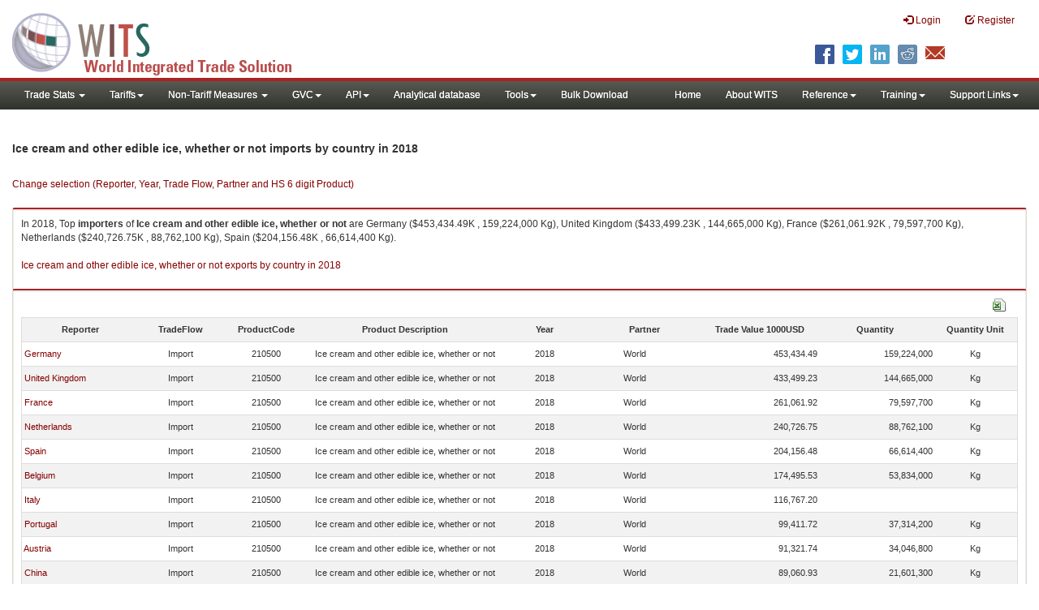

--- FILE ---
content_type: text/html; charset=utf-8
request_url: https://wits.worldbank.org/trade/comtrade/en/country/ALL/year/2018/tradeflow/Imports/partner/WLD/product/210500
body_size: 13537
content:


<!DOCTYPE>

<html xmlns="http://www.w3.org/1999/xhtml">
<head><title>
	Ice cream and other edible ice, whether or not imports by country |2018
</title><meta http-equiv="X-UA-Compatible" content="IE=Edge" /><link href="../../../../../../../../../../../../Styles/bootstrap.css" rel="stylesheet" media="screen" /><link rel="stylesheet" href="../../../../../../../../../../../../Styles/grid/jqx.base.css" type="text/css" /><link href="../../../../../../../../../../../../Styles/customStyles.css" rel="stylesheet" media="screen" />
    
    <script type="text/javascript" src="https://wits.worldbank.org/Scripts/jquery.js"></script>
    <script src="https://wits.worldbank.org/Scripts/jquery-1.11.1.min.js" type="text/javascript"></script>
    <script src="https://wits.worldbank.org/Scripts/Utilites.js" type="text/javascript"></script>
    <script src="https://wits.worldbank.org/Scripts/jquery.touchSwipe.js" type="text/javascript"></script>
    <script src="https://wits.worldbank.org/Scripts/AdobeAnalyticCommonFunction.js" type="text/javascript"></script>
    <script type="text/javascript">
        var wbgData = wbgData || {};
        var appEnvironment = "prod";
        var siteLanguage = "en";
        SetAdobeAnalyticProperties(wbgData, document.title, appEnvironment, siteLanguage);
    </script>    
    <script type="text/javascript" src="https://assets.adobedtm.com/223f6e2cf7c9/3eb6c9b72a93/launch-7bc0cdc67098.min.js" async></script>   
 
</head>
<body>
    <header role="banner" class="navbar navbar-inverse navbar-fixed-top bs-docs-nav"
        id="bannerStrip">
         <div class="navbar-header">
            <div class="pull-left">
               <a class="navbar-brand" href="https://wits.worldbank.org/Default.aspx?lang=en"  title="logo for World Integrated Trade Solution">WITS</a>
            </div>
            <div class="pull-right">
               
               <button data-target="#topRightNav" data-toggle="collapse" type="button" class="navbar-toggle" id="topRightNavCollapsed">
               <span class="sr-only">Toggle navigation</span>
               <span class="glyphicon glyphicon-cog"></span>
               </button>
               <button data-target="#navList" data-toggle="collapse" type="button" class="navbar-toggle" id="navListCollapsed">
               <span class="sr-only">Toggle navigation</span>
               <span class="icon-bar"></span>
               <span class="icon-bar"></span>
               <span class="icon-bar"></span>
               </button>
               <nav class="collapse navbar-collapse bs-navbar-collapse" role="navigation" id="topRightNav">
                  <ul class="nav navbar-nav" id="topRightLink">
                   
                     <li class=""><a href="javascript:void(0)"><span class="glyphicon glyphicon-log-in"></span> <span id="lblLogin">Login</span></a> </li>
                     <li class=""><a href="https://wits.worldbank.org/register.html"><span class="glyphicon glyphicon-edit"></span> <span id="lblRegister">Register</span></a></li>
                  </ul>
               </nav>
               <div class="clearfix"></div>
               <ul class="shareLinkList pull-right desktop">
                  <li class="facebook"><a title="Facebook" onclick="buildShareURL();" href="javascript:void(0);">
                     </a>
                  </li>
                  <li class="twitter"><a title="Twitter" onclick="buildShareURL();" href="javascript:void(0);">
                     </a>
                  </li>
                  <li class="linkedin"><a title="Linkedin" onclick="buildShareURL();" href="javascript:void(0);">
                     </a>
                  </li>
                  <li class="gPlus"><a title="Google Plus" onclick="buildShareURL();" href="javascript:void(0);">
                     </a>
                  </li>
                  <li class="reddit"><a title="Reddit" onclick="buildShareURL();" href="javascript:void(0);">
                     </a>
                  </li>
                  <li class="stumbleupon"><a title="StumbleUpon" onclick="buildShareURL();" href="javascript:void(0);">
                     </a>
                  </li>
                  <li class="delicious"><a title="Delicious" onclick="buildShareURL();" href="javascript:void(0);">
                     </a>
                  </li>
                  <li class="email"><a title="Email" onclick="buildShareURL();" href="javascript:void(0);">
                     </a>
                  </li>
               </ul>
            </div>
         </div>
      </header>
      <div id="fixedContent2">
           <div id='mainMenuWrapper'><div id='mainMenu'><nav role='navigation' class='collapse navbar-collapse bs-navbar-collapse' id='navList'><ul class='nav navbar-nav'><li class=''><a href='#void' class='dropdown-toggle' data-toggle='dropdown'>Trade Stats <span class='caret'></span></a><ul class='dropdown-menu'><li><a href='https://wits.worldbank.org/countrystats.aspx?lang=en'>By Country</a></li><li><a href='https://wits.worldbank.org/country-indicator.aspx?lang=en'>By Indicator</a></li><li><a href='https://wits.worldbank.org/trade/country-byhs6product.aspx?lang=en'>By Product (HS 6-digit)</a></li><li><a href='https://wits.worldbank.org/trade-visualization.aspx?lang=en'>Visualization</a></li><li><a href='https://wits.worldbank.org/datadownload.aspx?lang=en'>Data Download</a></li><li><a href='https://wits.worldbank.org/CountryProfile/Metadata/en/Country/All'>Metadata</a></li><li><a href='https://wits.worldbank.org/countryprofile-dataavailability.aspx?lang=en'>Data Availability</a></li><li><a href='https://wits.worldbank.org/Help/country-summary-help.html'>Help</a></li></ul></li><li class=''><a  class='dropdown-toggle' data-toggle='dropdown'>Tariffs<span class='caret'></span></a><ul class='dropdown-menu'><li class=''><a href='https://wits.worldbank.org/gptad.html'>GPTAD</a> </li><li class=''><a href='https://wits.worldbank.org/tariff/trains/country-byhs6product.aspx?lang=en'>UNCTAD TRAINS</a> </li></ul></li><li class=''><a href='#void' class='dropdown-toggle' data-toggle='dropdown'>Non-Tariff Measures <span class='caret'></span></a><ul class='dropdown-menu'><li><a href='https://wits.worldbank.org/tariff/non-tariff-measures/en/country/CAN'>Summary</a></li><li><a href='https://wits.worldbank.org/tariff/non-tariff-measures/en/ntm-bycountry'>By Country</a></li><li><a href='https://wits.worldbank.org/tariff/non-tariff-measures/en/ntm-datavisualization'>Visualization</a></li><li><a href='https://wits.worldbank.org/tariff/non-tariff-measures/en/ntm-datadownload'>Data Download</a></li><li><a href='https://wits.worldbank.org/tariff/non-tariff-measures/metadata/en/country/All'>Metadata</a></li><li><a href='https://wits.worldbank.org/tariff/non-tariff-measures/en/ntm-dataavailability'>Data Availability</a></li><li><a href='https://wits.worldbank.org/tariff/non-tariff-measures/en/ntm-about'>About NTM</a></li></ul></li><li class=''><a  class='dropdown-toggle' data-toggle='dropdown'>GVC<span class='caret'></span></a><ul class='dropdown-menu'><li class=''><a href='https://wits.worldbank.org/gvc/global-value-chains.html'>About GVC</a> </li><li class=''><a href='https://wits.worldbank.org/gvc/gvc-data-visualization.html'>Visualization</a> </li><li class=''><a href='https://wits.worldbank.org/gvc/gvc-indicators-metadata.html'>GVC Indicator Metadata</a> </li><li class=''><a href='https://wits.worldbank.org/gvc/gvc-data-download.html'>GVC Data Download</a> </li></ul></li><li class=''><a  class='dropdown-toggle' data-toggle='dropdown'>API<span class='caret'></span></a><ul class='dropdown-menu'><li class=''><a href='https://wits.worldbank.org/witsapiintro.aspx?lang=en'>API overview</a> </li><li class=''><a href='https://wits.worldbank.org/data/public/WITSAPI_UserGuide.pdf' target='_blank'>API documentation</a> </li></ul><li class=''><a href='https://wits.worldbank.org/analyticaldata/analyticaldata.aspx'>Analytical database</a> </li><li class=''><a  class='dropdown-toggle' data-toggle='dropdown'>Tools<span class='caret'></span></a><ul class='dropdown-menu'><li class=''><a id='compare' href='https://wits.worldbank.org/CountryProfile/en/Compare/Country/ALL/Indicator/MPRT-TRD-VL/partner/WLD/product/Total/region/ALL/show/line'>Compare Countries</a> </li><li><a href='https://wits.worldbank.org/simulationtool.html'>Simulation Tool</a></li></ul></li><li class=''><a href='https://wits.worldbank.org/module/ALL/sub-module/ALL/reporter/ALL/year/ALL/tradeflow/ALL/pagesize/50/page/1'>Bulk Download</a> </li></li></ul><ul class='nav navbar-nav navbar-right'><li class=''><a href='https://wits.worldbank.org/Default.aspx?lang=en'>Home</a> </li><li class=''><a href='https://wits.worldbank.org/about_wits.html'>About WITS</a> </li><li class=''><a  class='dropdown-toggle' data-toggle='dropdown'>Reference<span class='caret'></span></a><ul class='dropdown-menu'><li><a href='https://wits.worldbank.org/methodology.html'>Methodology</a></li><li><a href='https://wits.worldbank.org/glossary.html'>Glossary</a></li><li><a href='https://wits.worldbank.org/referencedata.html'>Reference Data</a></li><li><a href='https://wits.worldbank.org/product_concordance.html'>Concordances</a></li><li><a href='https://wits.worldbank.org/links.html'>Links</a></li></ul></li><li class=''><a  class='dropdown-toggle' data-toggle='dropdown'>Training<span class='caret'></span></a><ul class='dropdown-menu'><li class=''><a href='https://wits.worldbank.org/training.html'>Training overview</a> </li><li class=''><a href='https://wits.worldbank.org/trainingVideos.aspx?lang=en'>Video Tutorials</a> </li><li class=''><a href='#' onclick='LauncheLearning();'>eLearning</a> </li></ul></li><li class=''><a  class='dropdown-toggle' data-toggle='dropdown'>Support Links<span class='caret'></span></a><ul class='dropdown-menu'><li><a href='https://wits.worldbank.org/didyouknow.html'>Did you know</a></li><li><a href='https://wits.worldbank.org/faqs.html'>FAQ</a></li><li><a href='https://wits.worldbank.org/data/public/WITS_User_Manual.pdf' target='_blank'>WITS manual</a></li><li><a href='https://wits.worldbank.org/wits/wits/witshelp/Welcome.htm' target='_blank'>Help</a></li><li><a href='https://wits.worldbank.org/WITS/training/player.html' target='_blank'>eLearning</a></li><li><a href='https://witsqa.worldbank.org/wits-ai.html' target='_blank'>Wits AI</a></li></ul></li></ul></nav></div></div>
          <div id="mainHeading">
              <div class="elements variableHeader">
              <h1>Ice cream and other edible ice, whether or not imports by country</h1> in 2018
                  <p></p>
                  </div>
             
                 <div class="btn-group pull-right phone" id="share">
                  <button class="btn btn-default btn-sm dropdown-toggle" type="button" data-toggle="dropdown" title="Share">
                   <span class="glyphicon glyphicon-share"></span> <span class="text"><span id="btnShare">Share</span></span> <span class="caret"></span>
                  </button>
                  <ul class="shareLinkList dropdown-menu">
                      <li class="facebook"><a title="Facebook" onclick="buildShareURL();" href="#">Facebook</a></li>
                     <li class="twitter"><a title="Twitter" onclick="buildShareURL();" href="#">Twitter</a></li>
                     <li class="linkedin"><a title="Linkedin" onclick="buildShareURL();" href="#"> Linkedin</a></li>
                     <li class="gPlus"><a title="Google Plus" onclick="buildShareURL();" href="#">Google Plus</a></li>
                     <li class="reddit"><a title="Reddit" onclick="buildShareURL();" href="#">Reddit</a></li>
                     <li class="stumbleupon"><a title="StumbleUpon" onclick="buildShareURL();" href="#">Stumble Upon</a></li>
                     <li class="delicious"><a title="Delicious" onclick="buildShareURL();" href="#">Delicious</a></li>
                      <li class="email"><a title="Email" onclick="buildShareURL();" href="#">Email</a></li>
                  </ul>
               </div>
        </div>
      </div>
       <div class="clearfix"></div>
       <div id="contentWrapper2">
                                   <div class='handicon pull-left' style="margin-left: 15px;margin-right: 15px;margin-top: 49px;cursor: pointer;" >
                           <a data-toggle="modal" data-target="#changeDropdownModal" id="selectedCountryRegion" title="Change selection (Reporter, Year, Trade Flow, Partner and HS 6 digit Product)">Change selection (Reporter, Year, Trade Flow, Partner and HS 6 digit Product)</a>
                        </div>
         <!--  <div style="margin-left: 15px;margin-right: 15px;">
           <div class="variableContainer" id="partnerVariable">
                 <div class="variableInnerContainer">
                     <div class="dottedBdrBox countryBox"  id="ReporterBox">
                              <div class="icon iconCountry">
                                 <span class="glyphicon glyphicon-cog"></span>
                              </div>
                              <div class="variable">
                                 <div class="variableLabel"><span id="lblCountry">Reporter</span>
                                 </div>
                                 <div class="variableValue">                                  
                                          <a  class="btn btn-default  btn-sm" data-toggle="modal"
                                                    data-target="#changeDropdownModal" id="selectedReporter"><span class="text">
                                                    </span><span class="caret"></span></a>
                                 </div>
                              </div>                                 
                           </div>
                     <div class="dottedBdrBox indicatorBox" id="yearBox">
                              <div class="icon iconIndicator">
                                 <span class="glyphicon  glyphicon-signal"></span>
                              </div>
                              <div class="variable">
                                  <div class="variableLabel"><span id="lblYear">Year</span>
                                 </div>
                                 <div class="variableValue">
                                      <a class="btn btn-default  btn-sm" data-toggle="modal"
                                                    data-target="#changeDropdownModal" id="selectedYear"><span class="text"></span><span
                                                        class="caret"></span></a>
                                 </div>
                              </div>
                           </div>    
                     

                          <div class="dottedBdrBox indicatorBox" id="tradeflowBox">
                              <div class="icon iconIndicator">
                                 <span class="glyphicon  glyphicon-signal"></span>
                              </div>
                              <div class="variable">
                                  <div class="variableLabel"><span id="lblTradeflow">Trade Flow</span>
                                 </div>
                                 <div class="variableValue">
                                      <a class="btn btn-default  btn-sm" data-toggle="modal"
                                                    data-target="#changeDropdownModal" id="selectedTradeflow"><span class="text"></span><span
                                                        class="caret"></span></a>
                                 </div>
                              </div>
                           </div>      
                     <div class="dottedBdrBox indicatorBox" id="partnerBox">
                              <div class="icon iconIndicator">
                                 <span class="glyphicon  glyphicon-signal"></span>
                              </div>
                              <div class="variable">
                                  <div class="variableLabel"><span id="lblPartner">Partner</span>
                                 </div>
                                 <div class="variableValue">
                                      <a class="btn btn-default  btn-sm" data-toggle="modal"
                                                    data-target="#changeDropdownModal" id="selectedPartner"><span class="text"></span><span
                                                        class="caret"></span></a>
                                 </div>
                              </div>
                           </div>      

                     <div class="dottedBdrBox indicatorBox" id="productBox">
                              <div class="icon iconIndicator">
                                 <span class="glyphicon  glyphicon-signal"></span>
                              </div>
                              <div class="variable">
                                  <div class="variableLabel"><span id="lblProduct">Product</span>
                                 </div>
                                 <div class="variableValue">
                                      <a class="btn btn-default  btn-sm" data-toggle="modal"
                                                    data-target="#changeDropdownModal" id="selectedProduct"><span class="text"></span><span
                                                        class="caret"></span></a>
                                 </div>
                              </div>
                           </div>      


                       <div></div><div></div>
                      
                 </div>
                   
           </div>
           </div>-->
       <div class="clearfix"></div>
           <!-- outer Tab starts -->
             <!--             <div class="row">
               <div class="col-md-12">
                  <div class="outerTab" style="margin-right:15px;">
                        
                           <ul class="outerTabLinks list-inline list-unstyled">
                              <li  class="active tableView"><a href="javascript:void(0)"><span class="icon"></span>Table</a></li>
                              <li class="textView"><a><span class="icon"></span>Text</a></li>
                           </ul>
                        </div>
               </div>
               
               </div>-->
           <!-- outer tab ends -->
          <div id="pageContent">
              <div class="tabContent" id="metadata">
                 <div class="row">
                      <div class="col-md-12" id="singleCols" style="height:80px;">
                           <section class="innerTabs ">
                              <div class="content" style="height:30px"> 
                                 In 2018, Top <b>importers</b>  of <b>Ice cream and other edible ice, whether or not</b> are  Germany ($453,434.49K , 159,224,000 Kg), United Kingdom ($433,499.23K , 144,665,000 Kg), France ($261,061.92K , 79,597,700 Kg), Netherlands ($240,726.75K , 88,762,100 Kg), Spain ($204,156.48K , 66,614,400 Kg).</br></br><a href='https://wits.worldbank.org/trade/comtrade/en/country/ALL/year/2018/tradeflow/Exports/partner/WLD/product/210500'>Ice cream and other edible ice, whether or not exports by country in 2018</a>
                               </div>
                           </section>
                        </div>
                 </div>
                <div class="row">

                </div>
                 <div class="row">
                        <div class="col-md-12" id="singleCol">
                           <section class="innerTabs ">
                              <div class="content" style="height:450px">   
                                 <div class="col-md-12" style="padding-bottom: 6px;">
                                    <div class="pull-right"><a href="#" data-customlink="fd:hs6productdatadownload:en:xlsx" data-text="hs6productdatadownload" title="Download in excel" id="hs6datadownload"><img border="0" alt="Download Excel Sheet" src="/Images/excel.png" width="16" height="16"/></a></div>
                                     <br/>
                                </div>
                                <div class='metadataTableWrapper' style='height:435px'><table class='metadataTable' style='border: 1px solid #ddd;' cellpadding='0' cellspacing='0' border='0' width='80%' id='dataCatalogMetadata'><tbody><tr class='even'><td align='center' style='text-align: center;width:75;'><span style='font-weight:bold'>Reporter</span></td><td align='center' style='text-align: center;width:55;'><span style='font-weight:bold'>TradeFlow</span></td><td align='center' style='text-align: center;width:55;'><span style='font-weight:bold'>ProductCode</span></td><td align='center' style='text-align: center;width:125;'><span style='font-weight:bold'>Product Description</span></td><td align='center' style='text-align: center;width:55;'><span style='font-weight:bold'>Year</span></td><td align='center' style='text-align: center;width:75;'><span style='font-weight:bold'>Partner</span></td><td align='center' style='text-align: center;width:75;'><span style='font-weight:bold'>Trade Value 1000USD</span></td><td align='center' style='text-align: center;width:75;'><span style='font-weight:bold'>Quantity</span></td><td align='center' style='text-align: center;width:55;'><span style='font-weight:bold'>Quantity Unit</span></td></tr><tr  class='odd'><td>&nbsp;<a href='https://wits.worldbank.org/trade/comtrade/en/country/DEU/year/2018/tradeflow/Imports/partner/ALL/product/210500'>Germany</a></td><td style='text-align: center;'>Import</td><td style='text-align: center;'>210500</td><td style='text-align: center;'>Ice cream and other edible ice, whether or not</td><td style='text-align: center;'>2018</td><td style='text-align: left; padding-left:45px;'> World</td><td style='text-align: right;'>453,434.49</td><td style='text-align: right;'>159,224,000</td><td style='text-align: center;'>Kg</td></tr><tr  class='even'><td>&nbsp;<a href='https://wits.worldbank.org/trade/comtrade/en/country/GBR/year/2018/tradeflow/Imports/partner/ALL/product/210500'>United Kingdom</a></td><td style='text-align: center;'>Import</td><td style='text-align: center;'>210500</td><td style='text-align: center;'>Ice cream and other edible ice, whether or not</td><td style='text-align: center;'>2018</td><td style='text-align: left; padding-left:45px;'> World</td><td style='text-align: right;'>433,499.23</td><td style='text-align: right;'>144,665,000</td><td style='text-align: center;'>Kg</td></tr><tr  class='odd'><td>&nbsp;<a href='https://wits.worldbank.org/trade/comtrade/en/country/FRA/year/2018/tradeflow/Imports/partner/ALL/product/210500'>France</a></td><td style='text-align: center;'>Import</td><td style='text-align: center;'>210500</td><td style='text-align: center;'>Ice cream and other edible ice, whether or not</td><td style='text-align: center;'>2018</td><td style='text-align: left; padding-left:45px;'> World</td><td style='text-align: right;'>261,061.92</td><td style='text-align: right;'>79,597,700</td><td style='text-align: center;'>Kg</td></tr><tr  class='even'><td>&nbsp;<a href='https://wits.worldbank.org/trade/comtrade/en/country/NLD/year/2018/tradeflow/Imports/partner/ALL/product/210500'>Netherlands</a></td><td style='text-align: center;'>Import</td><td style='text-align: center;'>210500</td><td style='text-align: center;'>Ice cream and other edible ice, whether or not</td><td style='text-align: center;'>2018</td><td style='text-align: left; padding-left:45px;'> World</td><td style='text-align: right;'>240,726.75</td><td style='text-align: right;'>88,762,100</td><td style='text-align: center;'>Kg</td></tr><tr  class='odd'><td>&nbsp;<a href='https://wits.worldbank.org/trade/comtrade/en/country/ESP/year/2018/tradeflow/Imports/partner/ALL/product/210500'>Spain</a></td><td style='text-align: center;'>Import</td><td style='text-align: center;'>210500</td><td style='text-align: center;'>Ice cream and other edible ice, whether or not</td><td style='text-align: center;'>2018</td><td style='text-align: left; padding-left:45px;'> World</td><td style='text-align: right;'>204,156.48</td><td style='text-align: right;'>66,614,400</td><td style='text-align: center;'>Kg</td></tr><tr  class='even'><td>&nbsp;<a href='https://wits.worldbank.org/trade/comtrade/en/country/BEL/year/2018/tradeflow/Imports/partner/ALL/product/210500'>Belgium</a></td><td style='text-align: center;'>Import</td><td style='text-align: center;'>210500</td><td style='text-align: center;'>Ice cream and other edible ice, whether or not</td><td style='text-align: center;'>2018</td><td style='text-align: left; padding-left:45px;'> World</td><td style='text-align: right;'>174,495.53</td><td style='text-align: right;'>53,834,000</td><td style='text-align: center;'>Kg</td></tr><tr  class='odd'><td>&nbsp;<a href='https://wits.worldbank.org/trade/comtrade/en/country/ITA/year/2018/tradeflow/Imports/partner/ALL/product/210500'>Italy</a></td><td style='text-align: center;'>Import</td><td style='text-align: center;'>210500</td><td style='text-align: center;'>Ice cream and other edible ice, whether or not</td><td style='text-align: center;'>2018</td><td style='text-align: left; padding-left:45px;'> World</td><td style='text-align: right;'>116,767.20</td><td style='text-align: right;'></td><td style='text-align: center;'></td></tr><tr  class='even'><td>&nbsp;<a href='https://wits.worldbank.org/trade/comtrade/en/country/PRT/year/2018/tradeflow/Imports/partner/ALL/product/210500'>Portugal</a></td><td style='text-align: center;'>Import</td><td style='text-align: center;'>210500</td><td style='text-align: center;'>Ice cream and other edible ice, whether or not</td><td style='text-align: center;'>2018</td><td style='text-align: left; padding-left:45px;'> World</td><td style='text-align: right;'>99,411.72</td><td style='text-align: right;'>37,314,200</td><td style='text-align: center;'>Kg</td></tr><tr  class='odd'><td>&nbsp;<a href='https://wits.worldbank.org/trade/comtrade/en/country/AUT/year/2018/tradeflow/Imports/partner/ALL/product/210500'>Austria</a></td><td style='text-align: center;'>Import</td><td style='text-align: center;'>210500</td><td style='text-align: center;'>Ice cream and other edible ice, whether or not</td><td style='text-align: center;'>2018</td><td style='text-align: left; padding-left:45px;'> World</td><td style='text-align: right;'>91,321.74</td><td style='text-align: right;'>34,046,800</td><td style='text-align: center;'>Kg</td></tr><tr  class='even'><td>&nbsp;<a href='https://wits.worldbank.org/trade/comtrade/en/country/CHN/year/2018/tradeflow/Imports/partner/ALL/product/210500'>China</a></td><td style='text-align: center;'>Import</td><td style='text-align: center;'>210500</td><td style='text-align: center;'>Ice cream and other edible ice, whether or not</td><td style='text-align: center;'>2018</td><td style='text-align: left; padding-left:45px;'> World</td><td style='text-align: right;'>89,060.93</td><td style='text-align: right;'>21,601,300</td><td style='text-align: center;'>Kg</td></tr><tr  class='odd'><td>&nbsp;<a href='https://wits.worldbank.org/trade/comtrade/en/country/SAU/year/2018/tradeflow/Imports/partner/ALL/product/210500'>Saudi Arabia</a></td><td style='text-align: center;'>Import</td><td style='text-align: center;'>210500</td><td style='text-align: center;'>Ice cream and other edible ice, whether or not</td><td style='text-align: center;'>2018</td><td style='text-align: left; padding-left:45px;'> World</td><td style='text-align: right;'>89,050.38</td><td style='text-align: right;'>27,151,400</td><td style='text-align: center;'>Kg</td></tr><tr  class='even'><td>&nbsp;<a href='https://wits.worldbank.org/trade/comtrade/en/country/SWE/year/2018/tradeflow/Imports/partner/ALL/product/210500'>Sweden</a></td><td style='text-align: center;'>Import</td><td style='text-align: center;'>210500</td><td style='text-align: center;'>Ice cream and other edible ice, whether or not</td><td style='text-align: center;'>2018</td><td style='text-align: left; padding-left:45px;'> World</td><td style='text-align: right;'>88,251.53</td><td style='text-align: right;'>27,952,800</td><td style='text-align: center;'>Kg</td></tr><tr  class='odd'><td>&nbsp;<a href='https://wits.worldbank.org/trade/comtrade/en/country/USA/year/2018/tradeflow/Imports/partner/ALL/product/210500'>United States</a></td><td style='text-align: center;'>Import</td><td style='text-align: center;'>210500</td><td style='text-align: center;'>Ice cream and other edible ice, whether or not</td><td style='text-align: center;'>2018</td><td style='text-align: left; padding-left:45px;'> World</td><td style='text-align: right;'>86,833.48</td><td style='text-align: right;'>29,231,900</td><td style='text-align: center;'>Kg</td></tr><tr  class='even'><td>&nbsp;<a href='https://wits.worldbank.org/trade/comtrade/en/country/EUN/year/2018/tradeflow/Imports/partner/ALL/product/210500'>European Union</a></td><td style='text-align: center;'>Import</td><td style='text-align: center;'>210500</td><td style='text-align: center;'>Ice cream and other edible ice, whether or not</td><td style='text-align: center;'>2018</td><td style='text-align: left; padding-left:45px;'> World</td><td style='text-align: right;'>81,884.89</td><td style='text-align: right;'>23,191,300</td><td style='text-align: center;'>Kg</td></tr><tr  class='odd'><td>&nbsp;<a href='https://wits.worldbank.org/trade/comtrade/en/country/IRL/year/2018/tradeflow/Imports/partner/ALL/product/210500'>Ireland</a></td><td style='text-align: center;'>Import</td><td style='text-align: center;'>210500</td><td style='text-align: center;'>Ice cream and other edible ice, whether or not</td><td style='text-align: center;'>2018</td><td style='text-align: left; padding-left:45px;'> World</td><td style='text-align: right;'>79,977.09</td><td style='text-align: right;'>32,922,200</td><td style='text-align: center;'>Kg</td></tr><tr  class='even'><td>&nbsp;<a href='https://wits.worldbank.org/trade/comtrade/en/country/DNK/year/2018/tradeflow/Imports/partner/ALL/product/210500'>Denmark</a></td><td style='text-align: center;'>Import</td><td style='text-align: center;'>210500</td><td style='text-align: center;'>Ice cream and other edible ice, whether or not</td><td style='text-align: center;'>2018</td><td style='text-align: left; padding-left:45px;'> World</td><td style='text-align: right;'>79,569.21</td><td style='text-align: right;'>27,240,600</td><td style='text-align: center;'>Kg</td></tr><tr  class='odd'><td>&nbsp;<a href='https://wits.worldbank.org/trade/comtrade/en/country/AUS/year/2018/tradeflow/Imports/partner/ALL/product/210500'>Australia</a></td><td style='text-align: center;'>Import</td><td style='text-align: center;'>210500</td><td style='text-align: center;'>Ice cream and other edible ice, whether or not</td><td style='text-align: center;'>2018</td><td style='text-align: left; padding-left:45px;'> World</td><td style='text-align: right;'>75,701.93</td><td style='text-align: right;'>23,914,400</td><td style='text-align: center;'>Kg</td></tr><tr  class='even'><td>&nbsp;<a href='https://wits.worldbank.org/trade/comtrade/en/country/CHE/year/2018/tradeflow/Imports/partner/ALL/product/210500'>Switzerland</a></td><td style='text-align: center;'>Import</td><td style='text-align: center;'>210500</td><td style='text-align: center;'>Ice cream and other edible ice, whether or not</td><td style='text-align: center;'>2018</td><td style='text-align: left; padding-left:45px;'> World</td><td style='text-align: right;'>73,130.69</td><td style='text-align: right;'>12,007,400</td><td style='text-align: center;'>Kg</td></tr><tr  class='odd'><td>&nbsp;<a href='https://wits.worldbank.org/trade/comtrade/en/country/POL/year/2018/tradeflow/Imports/partner/ALL/product/210500'>Poland</a></td><td style='text-align: center;'>Import</td><td style='text-align: center;'>210500</td><td style='text-align: center;'>Ice cream and other edible ice, whether or not</td><td style='text-align: center;'>2018</td><td style='text-align: left; padding-left:45px;'> World</td><td style='text-align: right;'>71,717.57</td><td style='text-align: right;'>27,334,300</td><td style='text-align: center;'>Kg</td></tr><tr  class='even'><td>&nbsp;<a href='https://wits.worldbank.org/trade/comtrade/en/country/CZE/year/2018/tradeflow/Imports/partner/ALL/product/210500'>Czech Republic</a></td><td style='text-align: center;'>Import</td><td style='text-align: center;'>210500</td><td style='text-align: center;'>Ice cream and other edible ice, whether or not</td><td style='text-align: center;'>2018</td><td style='text-align: left; padding-left:45px;'> World</td><td style='text-align: right;'>70,867.74</td><td style='text-align: right;'>26,023,100</td><td style='text-align: center;'>Kg</td></tr><tr  class='odd'><td>&nbsp;<a href='https://wits.worldbank.org/trade/comtrade/en/country/ROM/year/2018/tradeflow/Imports/partner/ALL/product/210500'>Romania</a></td><td style='text-align: center;'>Import</td><td style='text-align: center;'>210500</td><td style='text-align: center;'>Ice cream and other edible ice, whether or not</td><td style='text-align: center;'>2018</td><td style='text-align: left; padding-left:45px;'> World</td><td style='text-align: right;'>59,704.55</td><td style='text-align: right;'>24,033,600</td><td style='text-align: center;'>Kg</td></tr><tr  class='even'><td>&nbsp;<a href='https://wits.worldbank.org/trade/comtrade/en/country/HUN/year/2018/tradeflow/Imports/partner/ALL/product/210500'>Hungary</a></td><td style='text-align: center;'>Import</td><td style='text-align: center;'>210500</td><td style='text-align: center;'>Ice cream and other edible ice, whether or not</td><td style='text-align: center;'>2018</td><td style='text-align: left; padding-left:45px;'> World</td><td style='text-align: right;'>56,497.38</td><td style='text-align: right;'>28,368,300</td><td style='text-align: center;'>Kg</td></tr><tr  class='odd'><td>&nbsp;<a href='https://wits.worldbank.org/trade/comtrade/en/country/GRC/year/2018/tradeflow/Imports/partner/ALL/product/210500'>Greece</a></td><td style='text-align: center;'>Import</td><td style='text-align: center;'>210500</td><td style='text-align: center;'>Ice cream and other edible ice, whether or not</td><td style='text-align: center;'>2018</td><td style='text-align: left; padding-left:45px;'> World</td><td style='text-align: right;'>55,808.28</td><td style='text-align: right;'>20,342,500</td><td style='text-align: center;'>Kg</td></tr><tr  class='even'><td>&nbsp;<a href='https://wits.worldbank.org/trade/comtrade/en/country/MYS/year/2018/tradeflow/Imports/partner/ALL/product/210500'>Malaysia</a></td><td style='text-align: center;'>Import</td><td style='text-align: center;'>210500</td><td style='text-align: center;'>Ice cream and other edible ice, whether or not</td><td style='text-align: center;'>2018</td><td style='text-align: left; padding-left:45px;'> World</td><td style='text-align: right;'>53,261.81</td><td style='text-align: right;'>21,901,100</td><td style='text-align: center;'>Kg</td></tr><tr  class='odd'><td>&nbsp;<a href='https://wits.worldbank.org/trade/comtrade/en/country/FIN/year/2018/tradeflow/Imports/partner/ALL/product/210500'>Finland</a></td><td style='text-align: center;'>Import</td><td style='text-align: center;'>210500</td><td style='text-align: center;'>Ice cream and other edible ice, whether or not</td><td style='text-align: center;'>2018</td><td style='text-align: left; padding-left:45px;'> World</td><td style='text-align: right;'>51,394.77</td><td style='text-align: right;'>14,596,200</td><td style='text-align: center;'>Kg</td></tr><tr  class='even'><td>&nbsp;<a href='https://wits.worldbank.org/trade/comtrade/en/country/MEX/year/2018/tradeflow/Imports/partner/ALL/product/210500'>Mexico</a></td><td style='text-align: center;'>Import</td><td style='text-align: center;'>210500</td><td style='text-align: center;'>Ice cream and other edible ice, whether or not</td><td style='text-align: center;'>2018</td><td style='text-align: left; padding-left:45px;'> World</td><td style='text-align: right;'>51,046.34</td><td style='text-align: right;'>15,564,000</td><td style='text-align: center;'>Kg</td></tr><tr  class='odd'><td>&nbsp;<a href='https://wits.worldbank.org/trade/comtrade/en/country/IDN/year/2018/tradeflow/Imports/partner/ALL/product/210500'>Indonesia</a></td><td style='text-align: center;'>Import</td><td style='text-align: center;'>210500</td><td style='text-align: center;'>Ice cream and other edible ice, whether or not</td><td style='text-align: center;'>2018</td><td style='text-align: left; padding-left:45px;'> World</td><td style='text-align: right;'>50,431.79</td><td style='text-align: right;'>28,212,700</td><td style='text-align: center;'>Kg</td></tr><tr  class='even'><td>&nbsp;<a href='https://wits.worldbank.org/trade/comtrade/en/country/RUS/year/2018/tradeflow/Imports/partner/ALL/product/210500'>Russian Federation</a></td><td style='text-align: center;'>Import</td><td style='text-align: center;'>210500</td><td style='text-align: center;'>Ice cream and other edible ice, whether or not</td><td style='text-align: center;'>2018</td><td style='text-align: left; padding-left:45px;'> World</td><td style='text-align: right;'>43,665.38</td><td style='text-align: right;'>13,189,100</td><td style='text-align: center;'>Kg</td></tr><tr  class='odd'><td>&nbsp;<a href='https://wits.worldbank.org/trade/comtrade/en/country/SGP/year/2018/tradeflow/Imports/partner/ALL/product/210500'>Singapore</a></td><td style='text-align: center;'>Import</td><td style='text-align: center;'>210500</td><td style='text-align: center;'>Ice cream and other edible ice, whether or not</td><td style='text-align: center;'>2018</td><td style='text-align: left; padding-left:45px;'> World</td><td style='text-align: right;'>42,847.07</td><td style='text-align: right;'>15,555,300</td><td style='text-align: center;'>Kg</td></tr><tr  class='even'><td>&nbsp;<a href='https://wits.worldbank.org/trade/comtrade/en/country/ARE/year/2018/tradeflow/Imports/partner/ALL/product/210500'>United Arab Emirates</a></td><td style='text-align: center;'>Import</td><td style='text-align: center;'>210500</td><td style='text-align: center;'>Ice cream and other edible ice, whether or not</td><td style='text-align: center;'>2018</td><td style='text-align: left; padding-left:45px;'> World</td><td style='text-align: right;'>40,103.06</td><td style='text-align: right;'>9,489,110</td><td style='text-align: center;'>Kg</td></tr><tr  class='odd'><td>&nbsp;<a href='https://wits.worldbank.org/trade/comtrade/en/country/HKG/year/2018/tradeflow/Imports/partner/ALL/product/210500'>Hong Kong, China</a></td><td style='text-align: center;'>Import</td><td style='text-align: center;'>210500</td><td style='text-align: center;'>Ice cream and other edible ice, whether or not</td><td style='text-align: center;'>2018</td><td style='text-align: left; padding-left:45px;'> World</td><td style='text-align: right;'>38,827.10</td><td style='text-align: right;'>7,452,860</td><td style='text-align: center;'>Kg</td></tr><tr  class='even'><td>&nbsp;<a href='https://wits.worldbank.org/trade/comtrade/en/country/KOR/year/2018/tradeflow/Imports/partner/ALL/product/210500'>Korea, Rep.</a></td><td style='text-align: center;'>Import</td><td style='text-align: center;'>210500</td><td style='text-align: center;'>Ice cream and other edible ice, whether or not</td><td style='text-align: center;'>2018</td><td style='text-align: left; padding-left:45px;'> World</td><td style='text-align: right;'>38,533.03</td><td style='text-align: right;'>7,917,490</td><td style='text-align: center;'>Kg</td></tr><tr  class='odd'><td>&nbsp;<a href='https://wits.worldbank.org/trade/comtrade/en/country/OAS/year/2018/tradeflow/Imports/partner/ALL/product/210500'>Other Asia, nes</a></td><td style='text-align: center;'>Import</td><td style='text-align: center;'>210500</td><td style='text-align: center;'>Ice cream and other edible ice, whether or not</td><td style='text-align: center;'>2018</td><td style='text-align: left; padding-left:45px;'> World</td><td style='text-align: right;'>36,056.45</td><td style='text-align: right;'>8,103,230</td><td style='text-align: center;'>Kg</td></tr><tr  class='even'><td>&nbsp;<a href='https://wits.worldbank.org/trade/comtrade/en/country/SVK/year/2018/tradeflow/Imports/partner/ALL/product/210500'>Slovak Republic</a></td><td style='text-align: center;'>Import</td><td style='text-align: center;'>210500</td><td style='text-align: center;'>Ice cream and other edible ice, whether or not</td><td style='text-align: center;'>2018</td><td style='text-align: left; padding-left:45px;'> World</td><td style='text-align: right;'>32,627.47</td><td style='text-align: right;'>11,903,400</td><td style='text-align: center;'>Kg</td></tr><tr  class='odd'><td>&nbsp;<a href='https://wits.worldbank.org/trade/comtrade/en/country/CAN/year/2018/tradeflow/Imports/partner/ALL/product/210500'>Canada</a></td><td style='text-align: center;'>Import</td><td style='text-align: center;'>210500</td><td style='text-align: center;'>Ice cream and other edible ice, whether or not</td><td style='text-align: center;'>2018</td><td style='text-align: left; padding-left:45px;'> World</td><td style='text-align: right;'>31,200.84</td><td style='text-align: right;'>9,126,070</td><td style='text-align: center;'>Kg</td></tr><tr  class='even'><td>&nbsp;<a href='https://wits.worldbank.org/trade/comtrade/en/country/NZL/year/2018/tradeflow/Imports/partner/ALL/product/210500'>New Zealand</a></td><td style='text-align: center;'>Import</td><td style='text-align: center;'>210500</td><td style='text-align: center;'>Ice cream and other edible ice, whether or not</td><td style='text-align: center;'>2018</td><td style='text-align: left; padding-left:45px;'> World</td><td style='text-align: right;'>28,402.34</td><td style='text-align: right;'>8,186,720</td><td style='text-align: center;'>Kg</td></tr><tr  class='odd'><td>&nbsp;<a href='https://wits.worldbank.org/trade/comtrade/en/country/JPN/year/2018/tradeflow/Imports/partner/ALL/product/210500'>Japan</a></td><td style='text-align: center;'>Import</td><td style='text-align: center;'>210500</td><td style='text-align: center;'>Ice cream and other edible ice, whether or not</td><td style='text-align: center;'>2018</td><td style='text-align: left; padding-left:45px;'> World</td><td style='text-align: right;'>27,770.11</td><td style='text-align: right;'>6,540,140</td><td style='text-align: center;'>Kg</td></tr><tr  class='even'><td>&nbsp;<a href='https://wits.worldbank.org/trade/comtrade/en/country/OMN/year/2018/tradeflow/Imports/partner/ALL/product/210500'>Oman</a></td><td style='text-align: center;'>Import</td><td style='text-align: center;'>210500</td><td style='text-align: center;'>Ice cream and other edible ice, whether or not</td><td style='text-align: center;'>2018</td><td style='text-align: left; padding-left:45px;'> World</td><td style='text-align: right;'>25,679.66</td><td style='text-align: right;'>13,883,400</td><td style='text-align: center;'>Kg</td></tr><tr  class='odd'><td>&nbsp;<a href='https://wits.worldbank.org/trade/comtrade/en/country/LTU/year/2018/tradeflow/Imports/partner/ALL/product/210500'>Lithuania</a></td><td style='text-align: center;'>Import</td><td style='text-align: center;'>210500</td><td style='text-align: center;'>Ice cream and other edible ice, whether or not</td><td style='text-align: center;'>2018</td><td style='text-align: left; padding-left:45px;'> World</td><td style='text-align: right;'>23,316.56</td><td style='text-align: right;'>9,476,510</td><td style='text-align: center;'>Kg</td></tr><tr  class='even'><td>&nbsp;<a href='https://wits.worldbank.org/trade/comtrade/en/country/KWT/year/2018/tradeflow/Imports/partner/ALL/product/210500'>Kuwait</a></td><td style='text-align: center;'>Import</td><td style='text-align: center;'>210500</td><td style='text-align: center;'>Ice cream and other edible ice, whether or not</td><td style='text-align: center;'>2018</td><td style='text-align: left; padding-left:45px;'> World</td><td style='text-align: right;'>23,280.42</td><td style='text-align: right;'>3,674,670</td><td style='text-align: center;'>Kg</td></tr><tr  class='odd'><td>&nbsp;<a href='https://wits.worldbank.org/trade/comtrade/en/country/NOR/year/2018/tradeflow/Imports/partner/ALL/product/210500'>Norway</a></td><td style='text-align: center;'>Import</td><td style='text-align: center;'>210500</td><td style='text-align: center;'>Ice cream and other edible ice, whether or not</td><td style='text-align: center;'>2018</td><td style='text-align: left; padding-left:45px;'> World</td><td style='text-align: right;'>22,071.50</td><td style='text-align: right;'>4,152,000</td><td style='text-align: center;'>Kg</td></tr><tr  class='even'><td>&nbsp;<a href='https://wits.worldbank.org/trade/comtrade/en/country/KAZ/year/2018/tradeflow/Imports/partner/ALL/product/210500'>Kazakhstan</a></td><td style='text-align: center;'>Import</td><td style='text-align: center;'>210500</td><td style='text-align: center;'>Ice cream and other edible ice, whether or not</td><td style='text-align: center;'>2018</td><td style='text-align: left; padding-left:45px;'> World</td><td style='text-align: right;'>21,595.00</td><td style='text-align: right;'>8,786,010</td><td style='text-align: center;'>Kg</td></tr><tr  class='odd'><td>&nbsp;<a href='https://wits.worldbank.org/trade/comtrade/en/country/THA/year/2018/tradeflow/Imports/partner/ALL/product/210500'>Thailand</a></td><td style='text-align: center;'>Import</td><td style='text-align: center;'>210500</td><td style='text-align: center;'>Ice cream and other edible ice, whether or not</td><td style='text-align: center;'>2018</td><td style='text-align: left; padding-left:45px;'> World</td><td style='text-align: right;'>21,406.70</td><td style='text-align: right;'>5,636,190</td><td style='text-align: center;'>Kg</td></tr><tr  class='even'><td>&nbsp;<a href='https://wits.worldbank.org/trade/comtrade/en/country/HRV/year/2018/tradeflow/Imports/partner/ALL/product/210500'>Croatia</a></td><td style='text-align: center;'>Import</td><td style='text-align: center;'>210500</td><td style='text-align: center;'>Ice cream and other edible ice, whether or not</td><td style='text-align: center;'>2018</td><td style='text-align: left; padding-left:45px;'> World</td><td style='text-align: right;'>19,797.17</td><td style='text-align: right;'>6,264,430</td><td style='text-align: center;'>Kg</td></tr><tr  class='odd'><td>&nbsp;<a href='https://wits.worldbank.org/trade/comtrade/en/country/VNM/year/2018/tradeflow/Imports/partner/ALL/product/210500'>Vietnam</a></td><td style='text-align: center;'>Import</td><td style='text-align: center;'>210500</td><td style='text-align: center;'>Ice cream and other edible ice, whether or not</td><td style='text-align: center;'>2018</td><td style='text-align: left; padding-left:45px;'> World</td><td style='text-align: right;'>19,612.51</td><td style='text-align: right;'>5,979,850</td><td style='text-align: center;'>Kg</td></tr><tr  class='even'><td>&nbsp;<a href='https://wits.worldbank.org/trade/comtrade/en/country/HND/year/2018/tradeflow/Imports/partner/ALL/product/210500'>Honduras</a></td><td style='text-align: center;'>Import</td><td style='text-align: center;'>210500</td><td style='text-align: center;'>Ice cream and other edible ice, whether or not</td><td style='text-align: center;'>2018</td><td style='text-align: left; padding-left:45px;'> World</td><td style='text-align: right;'>18,697.33</td><td style='text-align: right;'>9,169,230</td><td style='text-align: center;'>Kg</td></tr><tr  class='odd'><td>&nbsp;<a href='https://wits.worldbank.org/trade/comtrade/en/country/ISR/year/2018/tradeflow/Imports/partner/ALL/product/210500'>Israel</a></td><td style='text-align: center;'>Import</td><td style='text-align: center;'>210500</td><td style='text-align: center;'>Ice cream and other edible ice, whether or not</td><td style='text-align: center;'>2018</td><td style='text-align: left; padding-left:45px;'> World</td><td style='text-align: right;'>18,008.00</td><td style='text-align: right;'>5,490,630</td><td style='text-align: center;'>Kg</td></tr><tr  class='even'><td>&nbsp;<a href='https://wits.worldbank.org/trade/comtrade/en/country/SVN/year/2018/tradeflow/Imports/partner/ALL/product/210500'>Slovenia</a></td><td style='text-align: center;'>Import</td><td style='text-align: center;'>210500</td><td style='text-align: center;'>Ice cream and other edible ice, whether or not</td><td style='text-align: center;'>2018</td><td style='text-align: left; padding-left:45px;'> World</td><td style='text-align: right;'>17,498.01</td><td style='text-align: right;'>5,791,150</td><td style='text-align: center;'>Kg</td></tr><tr  class='odd'><td>&nbsp;<a href='https://wits.worldbank.org/trade/comtrade/en/country/QAT/year/2018/tradeflow/Imports/partner/ALL/product/210500'>Qatar</a></td><td style='text-align: center;'>Import</td><td style='text-align: center;'>210500</td><td style='text-align: center;'>Ice cream and other edible ice, whether or not</td><td style='text-align: center;'>2018</td><td style='text-align: left; padding-left:45px;'> World</td><td style='text-align: right;'>17,132.02</td><td style='text-align: right;'>2,807,070</td><td style='text-align: center;'>Kg</td></tr><tr  class='even'><td>&nbsp;<a href='https://wits.worldbank.org/trade/comtrade/en/country/BIH/year/2018/tradeflow/Imports/partner/ALL/product/210500'>Bosnia and Herzegovina</a></td><td style='text-align: center;'>Import</td><td style='text-align: center;'>210500</td><td style='text-align: center;'>Ice cream and other edible ice, whether or not</td><td style='text-align: center;'>2018</td><td style='text-align: left; padding-left:45px;'> World</td><td style='text-align: right;'>15,642.44</td><td style='text-align: right;'>5,349,830</td><td style='text-align: center;'>Kg</td></tr><tr  class='odd'><td>&nbsp;<a href='https://wits.worldbank.org/trade/comtrade/en/country/PHL/year/2018/tradeflow/Imports/partner/ALL/product/210500'>Philippines</a></td><td style='text-align: center;'>Import</td><td style='text-align: center;'>210500</td><td style='text-align: center;'>Ice cream and other edible ice, whether or not</td><td style='text-align: center;'>2018</td><td style='text-align: left; padding-left:45px;'> World</td><td style='text-align: right;'>15,111.33</td><td style='text-align: right;'>7,378,100</td><td style='text-align: center;'>Kg</td></tr><tr  class='even'><td>&nbsp;<a href='https://wits.worldbank.org/trade/comtrade/en/country/BGR/year/2018/tradeflow/Imports/partner/ALL/product/210500'>Bulgaria</a></td><td style='text-align: center;'>Import</td><td style='text-align: center;'>210500</td><td style='text-align: center;'>Ice cream and other edible ice, whether or not</td><td style='text-align: center;'>2018</td><td style='text-align: left; padding-left:45px;'> World</td><td style='text-align: right;'>14,747.16</td><td style='text-align: right;'>4,928,830</td><td style='text-align: center;'>Kg</td></tr><tr  class='odd'><td>&nbsp;<a href='https://wits.worldbank.org/trade/comtrade/en/country/LUX/year/2018/tradeflow/Imports/partner/ALL/product/210500'>Luxembourg</a></td><td style='text-align: center;'>Import</td><td style='text-align: center;'>210500</td><td style='text-align: center;'>Ice cream and other edible ice, whether or not</td><td style='text-align: center;'>2018</td><td style='text-align: left; padding-left:45px;'> World</td><td style='text-align: right;'>13,016.07</td><td style='text-align: right;'>2,322,840</td><td style='text-align: center;'>Kg</td></tr><tr  class='even'><td>&nbsp;<a href='https://wits.worldbank.org/trade/comtrade/en/country/BRA/year/2018/tradeflow/Imports/partner/ALL/product/210500'>Brazil</a></td><td style='text-align: center;'>Import</td><td style='text-align: center;'>210500</td><td style='text-align: center;'>Ice cream and other edible ice, whether or not</td><td style='text-align: center;'>2018</td><td style='text-align: left; padding-left:45px;'> World</td><td style='text-align: right;'>12,943.92</td><td style='text-align: right;'>3,146,490</td><td style='text-align: center;'>Kg</td></tr><tr  class='odd'><td>&nbsp;<a href='https://wits.worldbank.org/trade/comtrade/en/country/LVA/year/2018/tradeflow/Imports/partner/ALL/product/210500'>Latvia</a></td><td style='text-align: center;'>Import</td><td style='text-align: center;'>210500</td><td style='text-align: center;'>Ice cream and other edible ice, whether or not</td><td style='text-align: center;'>2018</td><td style='text-align: left; padding-left:45px;'> World</td><td style='text-align: right;'>12,549.74</td><td style='text-align: right;'>4,407,690</td><td style='text-align: center;'>Kg</td></tr><tr  class='even'><td>&nbsp;<a href='https://wits.worldbank.org/trade/comtrade/en/country/CYP/year/2018/tradeflow/Imports/partner/ALL/product/210500'>Cyprus</a></td><td style='text-align: center;'>Import</td><td style='text-align: center;'>210500</td><td style='text-align: center;'>Ice cream and other edible ice, whether or not</td><td style='text-align: center;'>2018</td><td style='text-align: left; padding-left:45px;'> World</td><td style='text-align: right;'>12,128.14</td><td style='text-align: right;'>3,170,140</td><td style='text-align: center;'>Kg</td></tr><tr  class='odd'><td>&nbsp;<a href='https://wits.worldbank.org/trade/comtrade/en/country/BHR/year/2018/tradeflow/Imports/partner/ALL/product/210500'>Bahrain</a></td><td style='text-align: center;'>Import</td><td style='text-align: center;'>210500</td><td style='text-align: center;'>Ice cream and other edible ice, whether or not</td><td style='text-align: center;'>2018</td><td style='text-align: left; padding-left:45px;'> World</td><td style='text-align: right;'>10,260.37</td><td style='text-align: right;'>2,921,330</td><td style='text-align: center;'>Kg</td></tr><tr  class='even'><td>&nbsp;<a href='https://wits.worldbank.org/trade/comtrade/en/country/PAN/year/2018/tradeflow/Imports/partner/ALL/product/210500'>Panama</a></td><td style='text-align: center;'>Import</td><td style='text-align: center;'>210500</td><td style='text-align: center;'>Ice cream and other edible ice, whether or not</td><td style='text-align: center;'>2018</td><td style='text-align: left; padding-left:45px;'> World</td><td style='text-align: right;'>10,182.74</td><td style='text-align: right;'>2,358,550</td><td style='text-align: center;'>Kg</td></tr><tr  class='odd'><td>&nbsp;<a href='https://wits.worldbank.org/trade/comtrade/en/country/MKD/year/2018/tradeflow/Imports/partner/ALL/product/210500'>North Macedonia</a></td><td style='text-align: center;'>Import</td><td style='text-align: center;'>210500</td><td style='text-align: center;'>Ice cream and other edible ice, whether or not</td><td style='text-align: center;'>2018</td><td style='text-align: left; padding-left:45px;'> World</td><td style='text-align: right;'>10,148.51</td><td style='text-align: right;'>3,518,950</td><td style='text-align: center;'>Kg</td></tr><tr  class='even'><td>&nbsp;<a href='https://wits.worldbank.org/trade/comtrade/en/country/SLV/year/2018/tradeflow/Imports/partner/ALL/product/210500'>El Salvador</a></td><td style='text-align: center;'>Import</td><td style='text-align: center;'>210500</td><td style='text-align: center;'>Ice cream and other edible ice, whether or not</td><td style='text-align: center;'>2018</td><td style='text-align: left; padding-left:45px;'> World</td><td style='text-align: right;'>8,453.91</td><td style='text-align: right;'>4,185,090</td><td style='text-align: center;'>Kg</td></tr><tr  class='odd'><td>&nbsp;<a href='https://wits.worldbank.org/trade/comtrade/en/country/EST/year/2018/tradeflow/Imports/partner/ALL/product/210500'>Estonia</a></td><td style='text-align: center;'>Import</td><td style='text-align: center;'>210500</td><td style='text-align: center;'>Ice cream and other edible ice, whether or not</td><td style='text-align: center;'>2018</td><td style='text-align: left; padding-left:45px;'> World</td><td style='text-align: right;'>8,337.91</td><td style='text-align: right;'>2,437,570</td><td style='text-align: center;'>Kg</td></tr><tr  class='even'><td>&nbsp;<a href='https://wits.worldbank.org/trade/comtrade/en/country/MNT/year/2018/tradeflow/Imports/partner/ALL/product/210500'>Montenegro</a></td><td style='text-align: center;'>Import</td><td style='text-align: center;'>210500</td><td style='text-align: center;'>Ice cream and other edible ice, whether or not</td><td style='text-align: center;'>2018</td><td style='text-align: left; padding-left:45px;'> World</td><td style='text-align: right;'>8,299.24</td><td style='text-align: right;'>2,244,180</td><td style='text-align: center;'>Kg</td></tr><tr  class='odd'><td>&nbsp;<a href='https://wits.worldbank.org/trade/comtrade/en/country/TTO/year/2018/tradeflow/Imports/partner/ALL/product/210500'>Trinidad and Tobago</a></td><td style='text-align: center;'>Import</td><td style='text-align: center;'>210500</td><td style='text-align: center;'>Ice cream and other edible ice, whether or not</td><td style='text-align: center;'>2018</td><td style='text-align: left; padding-left:45px;'> World</td><td style='text-align: right;'>7,995.29</td><td style='text-align: right;'>1,910,780</td><td style='text-align: center;'>Kg</td></tr><tr  class='even'><td>&nbsp;<a href='https://wits.worldbank.org/trade/comtrade/en/country/CHL/year/2018/tradeflow/Imports/partner/ALL/product/210500'>Chile</a></td><td style='text-align: center;'>Import</td><td style='text-align: center;'>210500</td><td style='text-align: center;'>Ice cream and other edible ice, whether or not</td><td style='text-align: center;'>2018</td><td style='text-align: left; padding-left:45px;'> World</td><td style='text-align: right;'>7,750.68</td><td style='text-align: right;'>2,566,090</td><td style='text-align: center;'>Kg</td></tr><tr  class='odd'><td>&nbsp;<a href='https://wits.worldbank.org/trade/comtrade/en/country/PSE/year/2018/tradeflow/Imports/partner/ALL/product/210500'>Occ.Pal.Terr</a></td><td style='text-align: center;'>Import</td><td style='text-align: center;'>210500</td><td style='text-align: center;'>Ice cream and other edible ice, whether or not</td><td style='text-align: center;'>2018</td><td style='text-align: left; padding-left:45px;'> World</td><td style='text-align: right;'>7,228.21</td><td style='text-align: right;'>2,203,880</td><td style='text-align: center;'>Kg</td></tr><tr  class='even'><td>&nbsp;<a href='https://wits.worldbank.org/trade/comtrade/en/country/MLT/year/2018/tradeflow/Imports/partner/ALL/product/210500'>Malta</a></td><td style='text-align: center;'>Import</td><td style='text-align: center;'>210500</td><td style='text-align: center;'>Ice cream and other edible ice, whether or not</td><td style='text-align: center;'>2018</td><td style='text-align: left; padding-left:45px;'> World</td><td style='text-align: right;'>7,130.38</td><td style='text-align: right;'>1,697,930</td><td style='text-align: center;'>Kg</td></tr><tr  class='odd'><td>&nbsp;<a href='https://wits.worldbank.org/trade/comtrade/en/country/SER/year/2018/tradeflow/Imports/partner/ALL/product/210500'>Serbia, FR(Serbia/Montenegro)</a></td><td style='text-align: center;'>Import</td><td style='text-align: center;'>210500</td><td style='text-align: center;'>Ice cream and other edible ice, whether or not</td><td style='text-align: center;'>2018</td><td style='text-align: left; padding-left:45px;'> World</td><td style='text-align: right;'>6,860.24</td><td style='text-align: right;'>2,061,850</td><td style='text-align: center;'>Kg</td></tr><tr  class='even'><td>&nbsp;<a href='https://wits.worldbank.org/trade/comtrade/en/country/MAR/year/2018/tradeflow/Imports/partner/ALL/product/210500'>Morocco</a></td><td style='text-align: center;'>Import</td><td style='text-align: center;'>210500</td><td style='text-align: center;'>Ice cream and other edible ice, whether or not</td><td style='text-align: center;'>2018</td><td style='text-align: left; padding-left:45px;'> World</td><td style='text-align: right;'>6,857.44</td><td style='text-align: right;'>1,085,780</td><td style='text-align: center;'>Kg</td></tr><tr  class='odd'><td>&nbsp;<a href='https://wits.worldbank.org/trade/comtrade/en/country/MAC/year/2018/tradeflow/Imports/partner/ALL/product/210500'>Macao</a></td><td style='text-align: center;'>Import</td><td style='text-align: center;'>210500</td><td style='text-align: center;'>Ice cream and other edible ice, whether or not</td><td style='text-align: center;'>2018</td><td style='text-align: left; padding-left:45px;'> World</td><td style='text-align: right;'>6,642.30</td><td style='text-align: right;'>1,025,850</td><td style='text-align: center;'>Kg</td></tr><tr  class='even'><td>&nbsp;<a href='https://wits.worldbank.org/trade/comtrade/en/country/GTM/year/2018/tradeflow/Imports/partner/ALL/product/210500'>Guatemala</a></td><td style='text-align: center;'>Import</td><td style='text-align: center;'>210500</td><td style='text-align: center;'>Ice cream and other edible ice, whether or not</td><td style='text-align: center;'>2018</td><td style='text-align: left; padding-left:45px;'> World</td><td style='text-align: right;'>6,399.46</td><td style='text-align: right;'>4,088,650</td><td style='text-align: center;'>Kg</td></tr><tr  class='odd'><td>&nbsp;<a href='https://wits.worldbank.org/trade/comtrade/en/country/MNG/year/2018/tradeflow/Imports/partner/ALL/product/210500'>Mongolia</a></td><td style='text-align: center;'>Import</td><td style='text-align: center;'>210500</td><td style='text-align: center;'>Ice cream and other edible ice, whether or not</td><td style='text-align: center;'>2018</td><td style='text-align: left; padding-left:45px;'> World</td><td style='text-align: right;'>6,004.36</td><td style='text-align: right;'>2,496,170</td><td style='text-align: center;'>Kg</td></tr><tr  class='even'><td>&nbsp;<a href='https://wits.worldbank.org/trade/comtrade/en/country/JAM/year/2018/tradeflow/Imports/partner/ALL/product/210500'>Jamaica</a></td><td style='text-align: center;'>Import</td><td style='text-align: center;'>210500</td><td style='text-align: center;'>Ice cream and other edible ice, whether or not</td><td style='text-align: center;'>2018</td><td style='text-align: left; padding-left:45px;'> World</td><td style='text-align: right;'>5,398.09</td><td style='text-align: right;'>2,262,670</td><td style='text-align: center;'>Kg</td></tr><tr  class='odd'><td>&nbsp;<a href='https://wits.worldbank.org/trade/comtrade/en/country/BHS/year/2018/tradeflow/Imports/partner/ALL/product/210500'>Bahamas, The</a></td><td style='text-align: center;'>Import</td><td style='text-align: center;'>210500</td><td style='text-align: center;'>Ice cream and other edible ice, whether or not</td><td style='text-align: center;'>2018</td><td style='text-align: left; padding-left:45px;'> World</td><td style='text-align: right;'>5,111.51</td><td style='text-align: right;'>1,181,570</td><td style='text-align: center;'>Kg</td></tr><tr  class='even'><td>&nbsp;<a href='https://wits.worldbank.org/trade/comtrade/en/country/LBN/year/2018/tradeflow/Imports/partner/ALL/product/210500'>Lebanon</a></td><td style='text-align: center;'>Import</td><td style='text-align: center;'>210500</td><td style='text-align: center;'>Ice cream and other edible ice, whether or not</td><td style='text-align: center;'>2018</td><td style='text-align: left; padding-left:45px;'> World</td><td style='text-align: right;'>5,085.30</td><td style='text-align: right;'>1,550,500</td><td style='text-align: center;'>Kg</td></tr><tr  class='odd'><td>&nbsp;<a href='https://wits.worldbank.org/trade/comtrade/en/country/JOR/year/2018/tradeflow/Imports/partner/ALL/product/210500'>Jordan</a></td><td style='text-align: center;'>Import</td><td style='text-align: center;'>210500</td><td style='text-align: center;'>Ice cream and other edible ice, whether or not</td><td style='text-align: center;'>2018</td><td style='text-align: left; padding-left:45px;'> World</td><td style='text-align: right;'>4,551.67</td><td style='text-align: right;'>941,904</td><td style='text-align: center;'>Kg</td></tr><tr  class='even'><td>&nbsp;<a href='https://wits.worldbank.org/trade/comtrade/en/country/NAM/year/2018/tradeflow/Imports/partner/ALL/product/210500'>Namibia</a></td><td style='text-align: center;'>Import</td><td style='text-align: center;'>210500</td><td style='text-align: center;'>Ice cream and other edible ice, whether or not</td><td style='text-align: center;'>2018</td><td style='text-align: left; padding-left:45px;'> World</td><td style='text-align: right;'>4,465.71</td><td style='text-align: right;'>1,361,590</td><td style='text-align: center;'>Kg</td></tr><tr  class='odd'><td>&nbsp;<a href='https://wits.worldbank.org/trade/comtrade/en/country/IND/year/2018/tradeflow/Imports/partner/ALL/product/210500'>India</a></td><td style='text-align: center;'>Import</td><td style='text-align: center;'>210500</td><td style='text-align: center;'>Ice cream and other edible ice, whether or not</td><td style='text-align: center;'>2018</td><td style='text-align: left; padding-left:45px;'> World</td><td style='text-align: right;'>4,433.59</td><td style='text-align: right;'>2,188,980</td><td style='text-align: center;'>Kg</td></tr><tr  class='even'><td>&nbsp;<a href='https://wits.worldbank.org/trade/comtrade/en/country/ZAF/year/2018/tradeflow/Imports/partner/ALL/product/210500'>South Africa</a></td><td style='text-align: center;'>Import</td><td style='text-align: center;'>210500</td><td style='text-align: center;'>Ice cream and other edible ice, whether or not</td><td style='text-align: center;'>2018</td><td style='text-align: left; padding-left:45px;'> World</td><td style='text-align: right;'>4,357.11</td><td style='text-align: right;'>1,845,700</td><td style='text-align: center;'>Kg</td></tr><tr  class='odd'><td>&nbsp;<a href='https://wits.worldbank.org/trade/comtrade/en/country/MDV/year/2018/tradeflow/Imports/partner/ALL/product/210500'>Maldives</a></td><td style='text-align: center;'>Import</td><td style='text-align: center;'>210500</td><td style='text-align: center;'>Ice cream and other edible ice, whether or not</td><td style='text-align: center;'>2018</td><td style='text-align: left; padding-left:45px;'> World</td><td style='text-align: right;'>4,160.90</td><td style='text-align: right;'>1,576,370</td><td style='text-align: center;'>Kg</td></tr><tr  class='even'><td>&nbsp;<a href='https://wits.worldbank.org/trade/comtrade/en/country/BWA/year/2018/tradeflow/Imports/partner/ALL/product/210500'>Botswana</a></td><td style='text-align: center;'>Import</td><td style='text-align: center;'>210500</td><td style='text-align: center;'>Ice cream and other edible ice, whether or not</td><td style='text-align: center;'>2018</td><td style='text-align: left; padding-left:45px;'> World</td><td style='text-align: right;'>3,962.02</td><td style='text-align: right;'>1,941,590</td><td style='text-align: center;'>Kg</td></tr><tr  class='odd'><td>&nbsp;<a href='https://wits.worldbank.org/trade/comtrade/en/country/KHM/year/2018/tradeflow/Imports/partner/ALL/product/210500'>Cambodia</a></td><td style='text-align: center;'>Import</td><td style='text-align: center;'>210500</td><td style='text-align: center;'>Ice cream and other edible ice, whether or not</td><td style='text-align: center;'>2018</td><td style='text-align: left; padding-left:45px;'> World</td><td style='text-align: right;'>3,901.19</td><td style='text-align: right;'>1,189,470</td><td style='text-align: center;'>Kg</td></tr><tr  class='even'><td>&nbsp;<a href='https://wits.worldbank.org/trade/comtrade/en/country/DOM/year/2018/tradeflow/Imports/partner/ALL/product/210500'>Dominican Republic</a></td><td style='text-align: center;'>Import</td><td style='text-align: center;'>210500</td><td style='text-align: center;'>Ice cream and other edible ice, whether or not</td><td style='text-align: center;'>2018</td><td style='text-align: left; padding-left:45px;'> World</td><td style='text-align: right;'>3,855.95</td><td style='text-align: right;'>781,243</td><td style='text-align: center;'>Kg</td></tr><tr  class='odd'><td>&nbsp;<a href='https://wits.worldbank.org/trade/comtrade/en/country/AZE/year/2018/tradeflow/Imports/partner/ALL/product/210500'>Azerbaijan</a></td><td style='text-align: center;'>Import</td><td style='text-align: center;'>210500</td><td style='text-align: center;'>Ice cream and other edible ice, whether or not</td><td style='text-align: center;'>2018</td><td style='text-align: left; padding-left:45px;'> World</td><td style='text-align: right;'>3,809.20</td><td style='text-align: right;'>942,938</td><td style='text-align: center;'>Kg</td></tr><tr  class='even'><td>&nbsp;<a href='https://wits.worldbank.org/trade/comtrade/en/country/BRB/year/2018/tradeflow/Imports/partner/ALL/product/210500'>Barbados</a></td><td style='text-align: center;'>Import</td><td style='text-align: center;'>210500</td><td style='text-align: center;'>Ice cream and other edible ice, whether or not</td><td style='text-align: center;'>2018</td><td style='text-align: left; padding-left:45px;'> World</td><td style='text-align: right;'>3,586.55</td><td style='text-align: right;'>1,416,300</td><td style='text-align: center;'>Kg</td></tr><tr  class='odd'><td>&nbsp;<a href='https://wits.worldbank.org/trade/comtrade/en/country/NGA/year/2018/tradeflow/Imports/partner/ALL/product/210500'>Nigeria</a></td><td style='text-align: center;'>Import</td><td style='text-align: center;'>210500</td><td style='text-align: center;'>Ice cream and other edible ice, whether or not</td><td style='text-align: center;'>2018</td><td style='text-align: left; padding-left:45px;'> World</td><td style='text-align: right;'>3,520.95</td><td style='text-align: right;'>908,652</td><td style='text-align: center;'>Kg</td></tr><tr  class='even'><td>&nbsp;<a href='https://wits.worldbank.org/trade/comtrade/en/country/MUS/year/2018/tradeflow/Imports/partner/ALL/product/210500'>Mauritius</a></td><td style='text-align: center;'>Import</td><td style='text-align: center;'>210500</td><td style='text-align: center;'>Ice cream and other edible ice, whether or not</td><td style='text-align: center;'>2018</td><td style='text-align: left; padding-left:45px;'> World</td><td style='text-align: right;'>3,370.95</td><td style='text-align: right;'>783,420</td><td style='text-align: center;'>Kg</td></tr><tr  class='odd'><td>&nbsp;<a href='https://wits.worldbank.org/trade/comtrade/en/country/TUN/year/2018/tradeflow/Imports/partner/ALL/product/210500'>Tunisia</a></td><td style='text-align: center;'>Import</td><td style='text-align: center;'>210500</td><td style='text-align: center;'>Ice cream and other edible ice, whether or not</td><td style='text-align: center;'>2018</td><td style='text-align: left; padding-left:45px;'> World</td><td style='text-align: right;'>3,309.67</td><td style='text-align: right;'>689,819</td><td style='text-align: center;'>Kg</td></tr><tr  class='even'><td>&nbsp;<a href='https://wits.worldbank.org/trade/comtrade/en/country/PRY/year/2018/tradeflow/Imports/partner/ALL/product/210500'>Paraguay</a></td><td style='text-align: center;'>Import</td><td style='text-align: center;'>210500</td><td style='text-align: center;'>Ice cream and other edible ice, whether or not</td><td style='text-align: center;'>2018</td><td style='text-align: left; padding-left:45px;'> World</td><td style='text-align: right;'>3,255.53</td><td style='text-align: right;'>1,160,290</td><td style='text-align: center;'>Kg</td></tr><tr  class='odd'><td>&nbsp;<a href='https://wits.worldbank.org/trade/comtrade/en/country/CRI/year/2018/tradeflow/Imports/partner/ALL/product/210500'>Costa Rica</a></td><td style='text-align: center;'>Import</td><td style='text-align: center;'>210500</td><td style='text-align: center;'>Ice cream and other edible ice, whether or not</td><td style='text-align: center;'>2018</td><td style='text-align: left; padding-left:45px;'> World</td><td style='text-align: right;'>3,219.44</td><td style='text-align: right;'>1,545,960</td><td style='text-align: center;'>Kg</td></tr><tr  class='even'><td>&nbsp;<a href='https://wits.worldbank.org/trade/comtrade/en/country/NIC/year/2018/tradeflow/Imports/partner/ALL/product/210500'>Nicaragua</a></td><td style='text-align: center;'>Import</td><td style='text-align: center;'>210500</td><td style='text-align: center;'>Ice cream and other edible ice, whether or not</td><td style='text-align: center;'>2018</td><td style='text-align: left; padding-left:45px;'> World</td><td style='text-align: right;'>3,197.75</td><td style='text-align: right;'>1,218,220</td><td style='text-align: center;'>Kg</td></tr><tr  class='odd'><td>&nbsp;<a href='https://wits.worldbank.org/trade/comtrade/en/country/BRN/year/2018/tradeflow/Imports/partner/ALL/product/210500'>Brunei</a></td><td style='text-align: center;'>Import</td><td style='text-align: center;'>210500</td><td style='text-align: center;'>Ice cream and other edible ice, whether or not</td><td style='text-align: center;'>2018</td><td style='text-align: left; padding-left:45px;'> World</td><td style='text-align: right;'>3,077.32</td><td style='text-align: right;'>741,781</td><td style='text-align: center;'>Kg</td></tr><tr  class='even'><td>&nbsp;<a href='https://wits.worldbank.org/trade/comtrade/en/country/PER/year/2018/tradeflow/Imports/partner/ALL/product/210500'>Peru</a></td><td style='text-align: center;'>Import</td><td style='text-align: center;'>210500</td><td style='text-align: center;'>Ice cream and other edible ice, whether or not</td><td style='text-align: center;'>2018</td><td style='text-align: left; padding-left:45px;'> World</td><td style='text-align: right;'>3,028.16</td><td style='text-align: right;'>695,000</td><td style='text-align: center;'>Kg</td></tr><tr  class='odd'><td>&nbsp;<a href='https://wits.worldbank.org/trade/comtrade/en/country/BLR/year/2018/tradeflow/Imports/partner/ALL/product/210500'>Belarus</a></td><td style='text-align: center;'>Import</td><td style='text-align: center;'>210500</td><td style='text-align: center;'>Ice cream and other edible ice, whether or not</td><td style='text-align: center;'>2018</td><td style='text-align: left; padding-left:45px;'> World</td><td style='text-align: right;'>3,015.90</td><td style='text-align: right;'>1,147,390</td><td style='text-align: center;'>Kg</td></tr><tr  class='even'><td>&nbsp;<a href='https://wits.worldbank.org/trade/comtrade/en/country/GEO/year/2018/tradeflow/Imports/partner/ALL/product/210500'>Georgia</a></td><td style='text-align: center;'>Import</td><td style='text-align: center;'>210500</td><td style='text-align: center;'>Ice cream and other edible ice, whether or not</td><td style='text-align: center;'>2018</td><td style='text-align: left; padding-left:45px;'> World</td><td style='text-align: right;'>2,982.38</td><td style='text-align: right;'>903,502</td><td style='text-align: center;'>Kg</td></tr><tr  class='odd'><td>&nbsp;<a href='https://wits.worldbank.org/trade/comtrade/en/country/ISL/year/2018/tradeflow/Imports/partner/ALL/product/210500'>Iceland</a></td><td style='text-align: center;'>Import</td><td style='text-align: center;'>210500</td><td style='text-align: center;'>Ice cream and other edible ice, whether or not</td><td style='text-align: center;'>2018</td><td style='text-align: left; padding-left:45px;'> World</td><td style='text-align: right;'>2,883.69</td><td style='text-align: right;'>439,540</td><td style='text-align: center;'>Kg</td></tr><tr  class='even'><td>&nbsp;<a href='https://wits.worldbank.org/trade/comtrade/en/country/MDA/year/2018/tradeflow/Imports/partner/ALL/product/210500'>Moldova</a></td><td style='text-align: center;'>Import</td><td style='text-align: center;'>210500</td><td style='text-align: center;'>Ice cream and other edible ice, whether or not</td><td style='text-align: center;'>2018</td><td style='text-align: left; padding-left:45px;'> World</td><td style='text-align: right;'>2,858.07</td><td style='text-align: right;'>1,111,580</td><td style='text-align: center;'>Kg</td></tr><tr  class='odd'><td>&nbsp;<a href='https://wits.worldbank.org/trade/comtrade/en/country/AGO/year/2018/tradeflow/Imports/partner/ALL/product/210500'>Angola</a></td><td style='text-align: center;'>Import</td><td style='text-align: center;'>210500</td><td style='text-align: center;'>Ice cream and other edible ice, whether or not</td><td style='text-align: center;'>2018</td><td style='text-align: left; padding-left:45px;'> World</td><td style='text-align: right;'>2,703.24</td><td style='text-align: right;'>545,744</td><td style='text-align: center;'>Kg</td></tr><tr  class='even'><td>&nbsp;<a href='https://wits.worldbank.org/trade/comtrade/en/country/GRL/year/2018/tradeflow/Imports/partner/ALL/product/210500'>Greenland</a></td><td style='text-align: center;'>Import</td><td style='text-align: center;'>210500</td><td style='text-align: center;'>Ice cream and other edible ice, whether or not</td><td style='text-align: center;'>2018</td><td style='text-align: left; padding-left:45px;'> World</td><td style='text-align: right;'>2,510.07</td><td style='text-align: right;'>324,417</td><td style='text-align: center;'>Kg</td></tr><tr  class='odd'><td>&nbsp;<a href='https://wits.worldbank.org/trade/comtrade/en/country/SEN/year/2018/tradeflow/Imports/partner/ALL/product/210500'>Senegal</a></td><td style='text-align: center;'>Import</td><td style='text-align: center;'>210500</td><td style='text-align: center;'>Ice cream and other edible ice, whether or not</td><td style='text-align: center;'>2018</td><td style='text-align: left; padding-left:45px;'> World</td><td style='text-align: right;'>2,437.91</td><td style='text-align: right;'>1,127,160</td><td style='text-align: center;'>Kg</td></tr><tr  class='even'><td>&nbsp;<a href='https://wits.worldbank.org/trade/comtrade/en/country/MMR/year/2018/tradeflow/Imports/partner/ALL/product/210500'>Myanmar</a></td><td style='text-align: center;'>Import</td><td style='text-align: center;'>210500</td><td style='text-align: center;'>Ice cream and other edible ice, whether or not</td><td style='text-align: center;'>2018</td><td style='text-align: left; padding-left:45px;'> World</td><td style='text-align: right;'>2,408.87</td><td style='text-align: right;'>1,254,130</td><td style='text-align: center;'>Kg</td></tr><tr  class='odd'><td>&nbsp;<a href='https://wits.worldbank.org/trade/comtrade/en/country/TUR/year/2018/tradeflow/Imports/partner/ALL/product/210500'>Turkey</a></td><td style='text-align: center;'>Import</td><td style='text-align: center;'>210500</td><td style='text-align: center;'>Ice cream and other edible ice, whether or not</td><td style='text-align: center;'>2018</td><td style='text-align: left; padding-left:45px;'> World</td><td style='text-align: right;'>2,319.05</td><td style='text-align: right;'>379,902</td><td style='text-align: center;'>Kg</td></tr><tr  class='even'><td>&nbsp;<a href='https://wits.worldbank.org/trade/comtrade/en/country/ABW/year/2018/tradeflow/Imports/partner/ALL/product/210500'>Aruba</a></td><td style='text-align: center;'>Import</td><td style='text-align: center;'>210500</td><td style='text-align: center;'>Ice cream and other edible ice, whether or not</td><td style='text-align: center;'>2018</td><td style='text-align: left; padding-left:45px;'> World</td><td style='text-align: right;'>2,234.91</td><td style='text-align: right;'>499,954</td><td style='text-align: center;'>Kg</td></tr><tr  class='odd'><td>&nbsp;<a href='https://wits.worldbank.org/trade/comtrade/en/country/BMU/year/2018/tradeflow/Imports/partner/ALL/product/210500'>Bermuda</a></td><td style='text-align: center;'>Import</td><td style='text-align: center;'>210500</td><td style='text-align: center;'>Ice cream and other edible ice, whether or not</td><td style='text-align: center;'>2018</td><td style='text-align: left; padding-left:45px;'> World</td><td style='text-align: right;'>2,210.60</td><td style='text-align: right;'>606,812</td><td style='text-align: center;'>Kg</td></tr><tr  class='even'><td>&nbsp;<a href='https://wits.worldbank.org/trade/comtrade/en/country/LAO/year/2018/tradeflow/Imports/partner/ALL/product/210500'>Lao PDR</a></td><td style='text-align: center;'>Import</td><td style='text-align: center;'>210500</td><td style='text-align: center;'>Ice cream and other edible ice, whether or not</td><td style='text-align: center;'>2018</td><td style='text-align: left; padding-left:45px;'> World</td><td style='text-align: right;'>2,182.75</td><td style='text-align: right;'>665,519</td><td style='text-align: center;'>Kg</td></tr><tr  class='odd'><td>&nbsp;<a href='https://wits.worldbank.org/trade/comtrade/en/country/BEN/year/2018/tradeflow/Imports/partner/ALL/product/210500'>Benin</a></td><td style='text-align: center;'>Import</td><td style='text-align: center;'>210500</td><td style='text-align: center;'>Ice cream and other edible ice, whether or not</td><td style='text-align: center;'>2018</td><td style='text-align: left; padding-left:45px;'> World</td><td style='text-align: right;'>2,152.88</td><td style='text-align: right;'>3,940,260</td><td style='text-align: center;'>Kg</td></tr><tr  class='even'><td>&nbsp;<a href='https://wits.worldbank.org/trade/comtrade/en/country/MOZ/year/2018/tradeflow/Imports/partner/ALL/product/210500'>Mozambique</a></td><td style='text-align: center;'>Import</td><td style='text-align: center;'>210500</td><td style='text-align: center;'>Ice cream and other edible ice, whether or not</td><td style='text-align: center;'>2018</td><td style='text-align: left; padding-left:45px;'> World</td><td style='text-align: right;'>2,095.68</td><td style='text-align: right;'>808,106</td><td style='text-align: center;'>Kg</td></tr><tr  class='odd'><td>&nbsp;<a href='https://wits.worldbank.org/trade/comtrade/en/country/URY/year/2018/tradeflow/Imports/partner/ALL/product/210500'>Uruguay</a></td><td style='text-align: center;'>Import</td><td style='text-align: center;'>210500</td><td style='text-align: center;'>Ice cream and other edible ice, whether or not</td><td style='text-align: center;'>2018</td><td style='text-align: left; padding-left:45px;'> World</td><td style='text-align: right;'>2,044.07</td><td style='text-align: right;'>1,037,460</td><td style='text-align: center;'>Kg</td></tr><tr  class='even'><td>&nbsp;<a href='https://wits.worldbank.org/trade/comtrade/en/country/FJI/year/2018/tradeflow/Imports/partner/ALL/product/210500'>Fiji</a></td><td style='text-align: center;'>Import</td><td style='text-align: center;'>210500</td><td style='text-align: center;'>Ice cream and other edible ice, whether or not</td><td style='text-align: center;'>2018</td><td style='text-align: left; padding-left:45px;'> World</td><td style='text-align: right;'>1,844.25</td><td style='text-align: right;'>571,000</td><td style='text-align: center;'>Kg</td></tr><tr  class='odd'><td>&nbsp;<a href='https://wits.worldbank.org/trade/comtrade/en/country/PYF/year/2018/tradeflow/Imports/partner/ALL/product/210500'>French Polynesia</a></td><td style='text-align: center;'>Import</td><td style='text-align: center;'>210500</td><td style='text-align: center;'>Ice cream and other edible ice, whether or not</td><td style='text-align: center;'>2018</td><td style='text-align: left; padding-left:45px;'> World</td><td style='text-align: right;'>1,800.80</td><td style='text-align: right;'>333,785</td><td style='text-align: center;'>Kg</td></tr><tr  class='even'><td>&nbsp;<a href='https://wits.worldbank.org/trade/comtrade/en/country/AND/year/2018/tradeflow/Imports/partner/ALL/product/210500'>Andorra</a></td><td style='text-align: center;'>Import</td><td style='text-align: center;'>210500</td><td style='text-align: center;'>Ice cream and other edible ice, whether or not</td><td style='text-align: center;'>2018</td><td style='text-align: left; padding-left:45px;'> World</td><td style='text-align: right;'>1,785.06</td><td style='text-align: right;'>312,434</td><td style='text-align: center;'>Kg</td></tr><tr  class='odd'><td>&nbsp;<a href='https://wits.worldbank.org/trade/comtrade/en/country/NPL/year/2018/tradeflow/Imports/partner/ALL/product/210500'>Nepal</a></td><td style='text-align: center;'>Import</td><td style='text-align: center;'>210500</td><td style='text-align: center;'>Ice cream and other edible ice, whether or not</td><td style='text-align: center;'>2018</td><td style='text-align: left; padding-left:45px;'> World</td><td style='text-align: right;'>1,735.97</td><td style='text-align: right;'>428,513</td><td style='text-align: center;'>Kg</td></tr><tr  class='even'><td>&nbsp;<a href='https://wits.worldbank.org/trade/comtrade/en/country/KGZ/year/2018/tradeflow/Imports/partner/ALL/product/210500'>Kyrgyz Republic</a></td><td style='text-align: center;'>Import</td><td style='text-align: center;'>210500</td><td style='text-align: center;'>Ice cream and other edible ice, whether or not</td><td style='text-align: center;'>2018</td><td style='text-align: left; padding-left:45px;'> World</td><td style='text-align: right;'>1,729.89</td><td style='text-align: right;'>760,808</td><td style='text-align: center;'>Kg</td></tr><tr  class='odd'><td>&nbsp;<a href='https://wits.worldbank.org/trade/comtrade/en/country/ALB/year/2018/tradeflow/Imports/partner/ALL/product/210500'>Albania</a></td><td style='text-align: center;'>Import</td><td style='text-align: center;'>210500</td><td style='text-align: center;'>Ice cream and other edible ice, whether or not</td><td style='text-align: center;'>2018</td><td style='text-align: left; padding-left:45px;'> World</td><td style='text-align: right;'>1,685.21</td><td style='text-align: right;'>548,338</td><td style='text-align: center;'>Kg</td></tr><tr  class='even'><td>&nbsp;<a href='https://wits.worldbank.org/trade/comtrade/en/country/UGA/year/2018/tradeflow/Imports/partner/ALL/product/210500'>Uganda</a></td><td style='text-align: center;'>Import</td><td style='text-align: center;'>210500</td><td style='text-align: center;'>Ice cream and other edible ice, whether or not</td><td style='text-align: center;'>2018</td><td style='text-align: left; padding-left:45px;'> World</td><td style='text-align: right;'>1,639.30</td><td style='text-align: right;'>597,589</td><td style='text-align: center;'>Kg</td></tr><tr  class='odd'><td>&nbsp;<a href='https://wits.worldbank.org/trade/comtrade/en/country/EGY/year/2018/tradeflow/Imports/partner/ALL/product/210500'>Egypt, Arab Rep.</a></td><td style='text-align: center;'>Import</td><td style='text-align: center;'>210500</td><td style='text-align: center;'>Ice cream and other edible ice, whether or not</td><td style='text-align: center;'>2018</td><td style='text-align: left; padding-left:45px;'> World</td><td style='text-align: right;'>1,573.85</td><td style='text-align: right;'>479,868</td><td style='text-align: center;'>Kg</td></tr><tr  class='even'><td>&nbsp;<a href='https://wits.worldbank.org/trade/comtrade/en/country/GHA/year/2018/tradeflow/Imports/partner/ALL/product/210500'>Ghana</a></td><td style='text-align: center;'>Import</td><td style='text-align: center;'>210500</td><td style='text-align: center;'>Ice cream and other edible ice, whether or not</td><td style='text-align: center;'>2018</td><td style='text-align: left; padding-left:45px;'> World</td><td style='text-align: right;'>1,571.65</td><td style='text-align: right;'>1,217,120</td><td style='text-align: center;'>Kg</td></tr><tr  class='odd'><td>&nbsp;<a href='https://wits.worldbank.org/trade/comtrade/en/country/WLD/year/2018/tradeflow/Imports/partner/ALL/product/210500'>Cote d'Ivoire</a></td><td style='text-align: center;'>Import</td><td style='text-align: center;'>210500</td><td style='text-align: center;'>Ice cream and other edible ice, whether or not</td><td style='text-align: center;'>2018</td><td style='text-align: left; padding-left:45px;'> World</td><td style='text-align: right;'>1,547.98</td><td style='text-align: right;'>553,274</td><td style='text-align: center;'>Kg</td></tr><tr  class='even'><td>&nbsp;<a href='https://wits.worldbank.org/trade/comtrade/en/country/PAK/year/2018/tradeflow/Imports/partner/ALL/product/210500'>Pakistan</a></td><td style='text-align: center;'>Import</td><td style='text-align: center;'>210500</td><td style='text-align: center;'>Ice cream and other edible ice, whether or not</td><td style='text-align: center;'>2018</td><td style='text-align: left; padding-left:45px;'> World</td><td style='text-align: right;'>1,532.63</td><td style='text-align: right;'>388,009</td><td style='text-align: center;'>Kg</td></tr><tr  class='odd'><td>&nbsp;<a href='https://wits.worldbank.org/trade/comtrade/en/country/BFA/year/2018/tradeflow/Imports/partner/ALL/product/210500'>Burkina Faso</a></td><td style='text-align: center;'>Import</td><td style='text-align: center;'>210500</td><td style='text-align: center;'>Ice cream and other edible ice, whether or not</td><td style='text-align: center;'>2018</td><td style='text-align: left; padding-left:45px;'> World</td><td style='text-align: right;'>1,414.88</td><td style='text-align: right;'>2,163,550</td><td style='text-align: center;'>Kg</td></tr><tr  class='even'><td>&nbsp;<a href='https://wits.worldbank.org/trade/comtrade/en/country/UKR/year/2018/tradeflow/Imports/partner/ALL/product/210500'>Ukraine</a></td><td style='text-align: center;'>Import</td><td style='text-align: center;'>210500</td><td style='text-align: center;'>Ice cream and other edible ice, whether or not</td><td style='text-align: center;'>2018</td><td style='text-align: left; padding-left:45px;'> World</td><td style='text-align: right;'>1,405.38</td><td style='text-align: right;'>295,895</td><td style='text-align: center;'>Kg</td></tr><tr  class='odd'><td>&nbsp;<a href='https://wits.worldbank.org/trade/comtrade/en/country/COL/year/2018/tradeflow/Imports/partner/ALL/product/210500'>Colombia</a></td><td style='text-align: center;'>Import</td><td style='text-align: center;'>210500</td><td style='text-align: center;'>Ice cream and other edible ice, whether or not</td><td style='text-align: center;'>2018</td><td style='text-align: left; padding-left:45px;'> World</td><td style='text-align: right;'>1,352.36</td><td style='text-align: right;'>422,088</td><td style='text-align: center;'>Kg</td></tr><tr  class='even'><td>&nbsp;<a href='https://wits.worldbank.org/trade/comtrade/en/country/CUW/year/2018/tradeflow/Imports/partner/ALL/product/210500'>Curaçao</a></td><td style='text-align: center;'>Import</td><td style='text-align: center;'>210500</td><td style='text-align: center;'>Ice cream and other edible ice, whether or not</td><td style='text-align: center;'>2018</td><td style='text-align: left; padding-left:45px;'> World</td><td style='text-align: right;'>1,318.04</td><td style='text-align: right;'>402,800</td><td style='text-align: center;'>Kg</td></tr><tr  class='odd'><td>&nbsp;<a href='https://wits.worldbank.org/trade/comtrade/en/country/SWZ/year/2018/tradeflow/Imports/partner/ALL/product/210500'>Eswatini</a></td><td style='text-align: center;'>Import</td><td style='text-align: center;'>210500</td><td style='text-align: center;'>Ice cream and other edible ice, whether or not</td><td style='text-align: center;'>2018</td><td style='text-align: left; padding-left:45px;'> World</td><td style='text-align: right;'>1,290.63</td><td style='text-align: right;'>640,982</td><td style='text-align: center;'>Kg</td></tr><tr  class='even'><td>&nbsp;<a href='https://wits.worldbank.org/trade/comtrade/en/country/SYC/year/2018/tradeflow/Imports/partner/ALL/product/210500'>Seychelles</a></td><td style='text-align: center;'>Import</td><td style='text-align: center;'>210500</td><td style='text-align: center;'>Ice cream and other edible ice, whether or not</td><td style='text-align: center;'>2018</td><td style='text-align: left; padding-left:45px;'> World</td><td style='text-align: right;'>1,234.53</td><td style='text-align: right;'>487,600</td><td style='text-align: center;'>Kg</td></tr><tr  class='odd'><td>&nbsp;<a href='https://wits.worldbank.org/trade/comtrade/en/country/GAB/year/2018/tradeflow/Imports/partner/ALL/product/210500'>Gabon</a></td><td style='text-align: center;'>Import</td><td style='text-align: center;'>210500</td><td style='text-align: center;'>Ice cream and other edible ice, whether or not</td><td style='text-align: center;'>2018</td><td style='text-align: left; padding-left:45px;'> World</td><td style='text-align: right;'>1,111.64</td><td style='text-align: right;'>359,945</td><td style='text-align: center;'>Kg</td></tr><tr  class='even'><td>&nbsp;<a href='https://wits.worldbank.org/trade/comtrade/en/country/ECU/year/2018/tradeflow/Imports/partner/ALL/product/210500'>Ecuador</a></td><td style='text-align: center;'>Import</td><td style='text-align: center;'>210500</td><td style='text-align: center;'>Ice cream and other edible ice, whether or not</td><td style='text-align: center;'>2018</td><td style='text-align: left; padding-left:45px;'> World</td><td style='text-align: right;'>1,063.18</td><td style='text-align: right;'>250,418</td><td style='text-align: center;'>Kg</td></tr><tr  class='odd'><td>&nbsp;<a href='https://wits.worldbank.org/trade/comtrade/en/country/ATG/year/2018/tradeflow/Imports/partner/ALL/product/210500'>Antigua and Barbuda</a></td><td style='text-align: center;'>Import</td><td style='text-align: center;'>210500</td><td style='text-align: center;'>Ice cream and other edible ice, whether or not</td><td style='text-align: center;'>2018</td><td style='text-align: left; padding-left:45px;'> World</td><td style='text-align: right;'>1,051.42</td><td style='text-align: right;'>327,342</td><td style='text-align: center;'>Kg</td></tr><tr  class='even'><td>&nbsp;<a href='https://wits.worldbank.org/trade/comtrade/en/country/LBY/year/2018/tradeflow/Imports/partner/ALL/product/210500'>Libya</a></td><td style='text-align: center;'>Import</td><td style='text-align: center;'>210500</td><td style='text-align: center;'>Ice cream and other edible ice, whether or not</td><td style='text-align: center;'>2018</td><td style='text-align: left; padding-left:45px;'> World</td><td style='text-align: right;'>1,036.58</td><td style='text-align: right;'>308,774</td><td style='text-align: center;'>Kg</td></tr><tr  class='odd'><td>&nbsp;<a href='https://wits.worldbank.org/trade/comtrade/en/country/UZB/year/2018/tradeflow/Imports/partner/ALL/product/210500'>Uzbekistan</a></td><td style='text-align: center;'>Import</td><td style='text-align: center;'>210500</td><td style='text-align: center;'>Ice cream and other edible ice, whether or not</td><td style='text-align: center;'>2018</td><td style='text-align: left; padding-left:45px;'> World</td><td style='text-align: right;'>993.18</td><td style='text-align: right;'>280,830</td><td style='text-align: center;'>Kg</td></tr><tr  class='even'><td>&nbsp;<a href='https://wits.worldbank.org/trade/comtrade/en/country/TMP/year/2018/tradeflow/Imports/partner/ALL/product/210500'>East Timor</a></td><td style='text-align: center;'>Import</td><td style='text-align: center;'>210500</td><td style='text-align: center;'>Ice cream and other edible ice, whether or not</td><td style='text-align: center;'>2018</td><td style='text-align: left; padding-left:45px;'> World</td><td style='text-align: right;'>900.61</td><td style='text-align: right;'>521,589</td><td style='text-align: center;'>Kg</td></tr><tr  class='odd'><td>&nbsp;<a href='https://wits.worldbank.org/trade/comtrade/en/country/TON/year/2018/tradeflow/Imports/partner/ALL/product/210500'>Tonga</a></td><td style='text-align: center;'>Import</td><td style='text-align: center;'>210500</td><td style='text-align: center;'>Ice cream and other edible ice, whether or not</td><td style='text-align: center;'>2018</td><td style='text-align: left; padding-left:45px;'> World</td><td style='text-align: right;'>830.35</td><td style='text-align: right;'>585,945</td><td style='text-align: center;'>Kg</td></tr><tr  class='even'><td>&nbsp;<a href='https://wits.worldbank.org/trade/comtrade/en/country/ZMB/year/2018/tradeflow/Imports/partner/ALL/product/210500'>Zambia</a></td><td style='text-align: center;'>Import</td><td style='text-align: center;'>210500</td><td style='text-align: center;'>Ice cream and other edible ice, whether or not</td><td style='text-align: center;'>2018</td><td style='text-align: left; padding-left:45px;'> World</td><td style='text-align: right;'>823.02</td><td style='text-align: right;'>353,916</td><td style='text-align: center;'>Kg</td></tr><tr  class='odd'><td>&nbsp;<a href='https://wits.worldbank.org/trade/comtrade/en/country/MLI/year/2018/tradeflow/Imports/partner/ALL/product/210500'>Mali</a></td><td style='text-align: center;'>Import</td><td style='text-align: center;'>210500</td><td style='text-align: center;'>Ice cream and other edible ice, whether or not</td><td style='text-align: center;'>2018</td><td style='text-align: left; padding-left:45px;'> World</td><td style='text-align: right;'>709.90</td><td style='text-align: right;'>334,761</td><td style='text-align: center;'>Kg</td></tr><tr  class='even'><td>&nbsp;<a href='https://wits.worldbank.org/trade/comtrade/en/country/KEN/year/2018/tradeflow/Imports/partner/ALL/product/210500'>Kenya</a></td><td style='text-align: center;'>Import</td><td style='text-align: center;'>210500</td><td style='text-align: center;'>Ice cream and other edible ice, whether or not</td><td style='text-align: center;'>2018</td><td style='text-align: left; padding-left:45px;'> World</td><td style='text-align: right;'>690.28</td><td style='text-align: right;'>145,490</td><td style='text-align: center;'>Kg</td></tr><tr  class='odd'><td>&nbsp;<a href='https://wits.worldbank.org/trade/comtrade/en/country/BOL/year/2018/tradeflow/Imports/partner/ALL/product/210500'>Bolivia</a></td><td style='text-align: center;'>Import</td><td style='text-align: center;'>210500</td><td style='text-align: center;'>Ice cream and other edible ice, whether or not</td><td style='text-align: center;'>2018</td><td style='text-align: left; padding-left:45px;'> World</td><td style='text-align: right;'>671.77</td><td style='text-align: right;'>148,246</td><td style='text-align: center;'>Kg</td></tr><tr  class='even'><td>&nbsp;<a href='https://wits.worldbank.org/trade/comtrade/en/country/CMR/year/2018/tradeflow/Imports/partner/ALL/product/210500'>Cameroon</a></td><td style='text-align: center;'>Import</td><td style='text-align: center;'>210500</td><td style='text-align: center;'>Ice cream and other edible ice, whether or not</td><td style='text-align: center;'>2018</td><td style='text-align: left; padding-left:45px;'> World</td><td style='text-align: right;'>655.10</td><td style='text-align: right;'>211,171</td><td style='text-align: center;'>Kg</td></tr><tr  class='odd'><td>&nbsp;<a href='https://wits.worldbank.org/trade/comtrade/en/country/GRD/year/2018/tradeflow/Imports/partner/ALL/product/210500'>Grenada</a></td><td style='text-align: center;'>Import</td><td style='text-align: center;'>210500</td><td style='text-align: center;'>Ice cream and other edible ice, whether or not</td><td style='text-align: center;'>2018</td><td style='text-align: left; padding-left:45px;'> World</td><td style='text-align: right;'>638.27</td><td style='text-align: right;'>176,537</td><td style='text-align: center;'>Kg</td></tr><tr  class='even'><td>&nbsp;<a href='https://wits.worldbank.org/trade/comtrade/en/country/TZA/year/2018/tradeflow/Imports/partner/ALL/product/210500'>Tanzania</a></td><td style='text-align: center;'>Import</td><td style='text-align: center;'>210500</td><td style='text-align: center;'>Ice cream and other edible ice, whether or not</td><td style='text-align: center;'>2018</td><td style='text-align: left; padding-left:45px;'> World</td><td style='text-align: right;'>631.36</td><td style='text-align: right;'>195,913</td><td style='text-align: center;'>Kg</td></tr><tr  class='odd'><td>&nbsp;<a href='https://wits.worldbank.org/trade/comtrade/en/country/MDG/year/2018/tradeflow/Imports/partner/ALL/product/210500'>Madagascar</a></td><td style='text-align: center;'>Import</td><td style='text-align: center;'>210500</td><td style='text-align: center;'>Ice cream and other edible ice, whether or not</td><td style='text-align: center;'>2018</td><td style='text-align: left; padding-left:45px;'> World</td><td style='text-align: right;'>603.68</td><td style='text-align: right;'>162,373</td><td style='text-align: center;'>Kg</td></tr><tr  class='even'><td>&nbsp;<a href='https://wits.worldbank.org/trade/comtrade/en/country/ARM/year/2018/tradeflow/Imports/partner/ALL/product/210500'>Armenia</a></td><td style='text-align: center;'>Import</td><td style='text-align: center;'>210500</td><td style='text-align: center;'>Ice cream and other edible ice, whether or not</td><td style='text-align: center;'>2018</td><td style='text-align: left; padding-left:45px;'> World</td><td style='text-align: right;'>591.07</td><td style='text-align: right;'>156,159</td><td style='text-align: center;'>Kg</td></tr><tr  class='odd'><td>&nbsp;<a href='https://wits.worldbank.org/trade/comtrade/en/country/CUB/year/2018/tradeflow/Imports/partner/ALL/product/210500'>Cuba</a></td><td style='text-align: center;'>Import</td><td style='text-align: center;'>210500</td><td style='text-align: center;'>Ice cream and other edible ice, whether or not</td><td style='text-align: center;'>2018</td><td style='text-align: left; padding-left:45px;'> World</td><td style='text-align: right;'>581.05</td><td style='text-align: right;'>145,984</td><td style='text-align: center;'>Kg</td></tr><tr  class='even'><td>&nbsp;<a href='https://wits.worldbank.org/trade/comtrade/en/country/PLW/year/2018/tradeflow/Imports/partner/ALL/product/210500'>Palau</a></td><td style='text-align: center;'>Import</td><td style='text-align: center;'>210500</td><td style='text-align: center;'>Ice cream and other edible ice, whether or not</td><td style='text-align: center;'>2018</td><td style='text-align: left; padding-left:45px;'> World</td><td style='text-align: right;'>565.52</td><td style='text-align: right;'>235,510</td><td style='text-align: center;'>Kg</td></tr><tr  class='odd'><td>&nbsp;<a href='https://wits.worldbank.org/trade/comtrade/en/country/BTN/year/2018/tradeflow/Imports/partner/ALL/product/210500'>Bhutan</a></td><td style='text-align: center;'>Import</td><td style='text-align: center;'>210500</td><td style='text-align: center;'>Ice cream and other edible ice, whether or not</td><td style='text-align: center;'>2018</td><td style='text-align: left; padding-left:45px;'> World</td><td style='text-align: right;'>564.27</td><td style='text-align: right;'>219,021</td><td style='text-align: center;'>Kg</td></tr><tr  class='even'><td>&nbsp;<a href='https://wits.worldbank.org/trade/comtrade/en/country/WSM/year/2018/tradeflow/Imports/partner/ALL/product/210500'>Samoa</a></td><td style='text-align: center;'>Import</td><td style='text-align: center;'>210500</td><td style='text-align: center;'>Ice cream and other edible ice, whether or not</td><td style='text-align: center;'>2018</td><td style='text-align: left; padding-left:45px;'> World</td><td style='text-align: right;'>557.24</td><td style='text-align: right;'>310,095</td><td style='text-align: center;'>Kg</td></tr><tr  class='odd'><td>&nbsp;<a href='https://wits.worldbank.org/trade/comtrade/en/country/SLB/year/2018/tradeflow/Imports/partner/ALL/product/210500'>Solomon Islands</a></td><td style='text-align: center;'>Import</td><td style='text-align: center;'>210500</td><td style='text-align: center;'>Ice cream and other edible ice, whether or not</td><td style='text-align: center;'>2018</td><td style='text-align: left; padding-left:45px;'> World</td><td style='text-align: right;'>503.29</td><td style='text-align: right;'>130,730</td><td style='text-align: center;'>Kg</td></tr><tr  class='even'><td>&nbsp;<a href='https://wits.worldbank.org/trade/comtrade/en/country/SUR/year/2018/tradeflow/Imports/partner/ALL/product/210500'>Suriname</a></td><td style='text-align: center;'>Import</td><td style='text-align: center;'>210500</td><td style='text-align: center;'>Ice cream and other edible ice, whether or not</td><td style='text-align: center;'>2018</td><td style='text-align: left; padding-left:45px;'> World</td><td style='text-align: right;'>489.95</td><td style='text-align: right;'>207,892</td><td style='text-align: center;'>Kg</td></tr><tr  class='odd'><td>&nbsp;<a href='https://wits.worldbank.org/trade/comtrade/en/country/LSO/year/2018/tradeflow/Imports/partner/ALL/product/210500'>Lesotho</a></td><td style='text-align: center;'>Import</td><td style='text-align: center;'>210500</td><td style='text-align: center;'>Ice cream and other edible ice, whether or not</td><td style='text-align: center;'>2018</td><td style='text-align: left; padding-left:45px;'> World</td><td style='text-align: right;'>471.63</td><td style='text-align: right;'>280,786</td><td style='text-align: center;'>Kg</td></tr><tr  class='even'><td>&nbsp;<a href='https://wits.worldbank.org/trade/comtrade/en/country/GUY/year/2018/tradeflow/Imports/partner/ALL/product/210500'>Guyana</a></td><td style='text-align: center;'>Import</td><td style='text-align: center;'>210500</td><td style='text-align: center;'>Ice cream and other edible ice, whether or not</td><td style='text-align: center;'>2018</td><td style='text-align: left; padding-left:45px;'> World</td><td style='text-align: right;'>429.71</td><td style='text-align: right;'>123,955</td><td style='text-align: center;'>Kg</td></tr><tr  class='odd'><td>&nbsp;<a href='https://wits.worldbank.org/trade/comtrade/en/country/LCA/year/2018/tradeflow/Imports/partner/ALL/product/210500'>St. Lucia</a></td><td style='text-align: center;'>Import</td><td style='text-align: center;'>210500</td><td style='text-align: center;'>Ice cream and other edible ice, whether or not</td><td style='text-align: center;'>2018</td><td style='text-align: left; padding-left:45px;'> World</td><td style='text-align: right;'>399.08</td><td style='text-align: right;'>114,141</td><td style='text-align: center;'>Kg</td></tr><tr  class='even'><td>&nbsp;<a href='https://wits.worldbank.org/trade/comtrade/en/country/BGD/year/2018/tradeflow/Imports/partner/ALL/product/210500'>Bangladesh</a></td><td style='text-align: center;'>Import</td><td style='text-align: center;'>210500</td><td style='text-align: center;'>Ice cream and other edible ice, whether or not</td><td style='text-align: center;'>2018</td><td style='text-align: left; padding-left:45px;'> World</td><td style='text-align: right;'>394.01</td><td style='text-align: right;'>45,612</td><td style='text-align: center;'>Kg</td></tr><tr  class='odd'><td>&nbsp;<a href='https://wits.worldbank.org/trade/comtrade/en/country/MWI/year/2018/tradeflow/Imports/partner/ALL/product/210500'>Malawi</a></td><td style='text-align: center;'>Import</td><td style='text-align: center;'>210500</td><td style='text-align: center;'>Ice cream and other edible ice, whether or not</td><td style='text-align: center;'>2018</td><td style='text-align: left; padding-left:45px;'> World</td><td style='text-align: right;'>329.43</td><td style='text-align: right;'>171,981</td><td style='text-align: center;'>Kg</td></tr><tr  class='even'><td>&nbsp;<a href='https://wits.worldbank.org/trade/comtrade/en/country/COG/year/2018/tradeflow/Imports/partner/ALL/product/210500'>Congo, Rep.</a></td><td style='text-align: center;'>Import</td><td style='text-align: center;'>210500</td><td style='text-align: center;'>Ice cream and other edible ice, whether or not</td><td style='text-align: center;'>2018</td><td style='text-align: left; padding-left:45px;'> World</td><td style='text-align: right;'>293.27</td><td style='text-align: right;'>93,368</td><td style='text-align: center;'>Kg</td></tr><tr  class='odd'><td>&nbsp;<a href='https://wits.worldbank.org/trade/comtrade/en/country/CPV/year/2018/tradeflow/Imports/partner/ALL/product/210500'>Cape Verde</a></td><td style='text-align: center;'>Import</td><td style='text-align: center;'>210500</td><td style='text-align: center;'>Ice cream and other edible ice, whether or not</td><td style='text-align: center;'>2018</td><td style='text-align: left; padding-left:45px;'> World</td><td style='text-align: right;'>278.43</td><td style='text-align: right;'>65,631</td><td style='text-align: center;'>Kg</td></tr><tr  class='even'><td>&nbsp;<a href='https://wits.worldbank.org/trade/comtrade/en/country/DMA/year/2018/tradeflow/Imports/partner/ALL/product/210500'>Dominica</a></td><td style='text-align: center;'>Import</td><td style='text-align: center;'>210500</td><td style='text-align: center;'>Ice cream and other edible ice, whether or not</td><td style='text-align: center;'>2018</td><td style='text-align: left; padding-left:45px;'> World</td><td style='text-align: right;'>275.44</td><td style='text-align: right;'>128,315</td><td style='text-align: center;'>Kg</td></tr><tr  class='odd'><td>&nbsp;<a href='https://wits.worldbank.org/trade/comtrade/en/country/TJK/year/2018/tradeflow/Imports/partner/ALL/product/210500'>Tajikistan</a></td><td style='text-align: center;'>Import</td><td style='text-align: center;'>210500</td><td style='text-align: center;'>Ice cream and other edible ice, whether or not</td><td style='text-align: center;'>2018</td><td style='text-align: left; padding-left:45px;'> World</td><td style='text-align: right;'>233.68</td><td style='text-align: right;'>95,120</td><td style='text-align: center;'>Kg</td></tr><tr  class='even'><td>&nbsp;<a href='https://wits.worldbank.org/trade/comtrade/en/country/VCT/year/2018/tradeflow/Imports/partner/ALL/product/210500'>St. Vincent and the Grenadines</a></td><td style='text-align: center;'>Import</td><td style='text-align: center;'>210500</td><td style='text-align: center;'>Ice cream and other edible ice, whether or not</td><td style='text-align: center;'>2018</td><td style='text-align: left; padding-left:45px;'> World</td><td style='text-align: right;'>230.67</td><td style='text-align: right;'>146,852</td><td style='text-align: center;'>Kg</td></tr><tr  class='odd'><td>&nbsp;<a href='https://wits.worldbank.org/trade/comtrade/en/country/SLE/year/2018/tradeflow/Imports/partner/ALL/product/210500'>Sierra Leone</a></td><td style='text-align: center;'>Import</td><td style='text-align: center;'>210500</td><td style='text-align: center;'>Ice cream and other edible ice, whether or not</td><td style='text-align: center;'>2018</td><td style='text-align: left; padding-left:45px;'> World</td><td style='text-align: right;'>222.45</td><td style='text-align: right;'>107,154</td><td style='text-align: center;'>Kg</td></tr><tr  class='even'><td>&nbsp;<a href='https://wits.worldbank.org/trade/comtrade/en/country/ARG/year/2018/tradeflow/Imports/partner/ALL/product/210500'>Argentina</a></td><td style='text-align: center;'>Import</td><td style='text-align: center;'>210500</td><td style='text-align: center;'>Ice cream and other edible ice, whether or not</td><td style='text-align: center;'>2018</td><td style='text-align: left; padding-left:45px;'> World</td><td style='text-align: right;'>194.43</td><td style='text-align: right;'>142,638</td><td style='text-align: center;'>Kg</td></tr><tr  class='odd'><td>&nbsp;<a href='https://wits.worldbank.org/trade/comtrade/en/country/YEM/year/2018/tradeflow/Imports/partner/ALL/product/210500'>Yemen</a></td><td style='text-align: center;'>Import</td><td style='text-align: center;'>210500</td><td style='text-align: center;'>Ice cream and other edible ice, whether or not</td><td style='text-align: center;'>2018</td><td style='text-align: left; padding-left:45px;'> World</td><td style='text-align: right;'>189.64</td><td style='text-align: right;'>143,324</td><td style='text-align: center;'>Kg</td></tr><tr  class='even'><td>&nbsp;<a href='https://wits.worldbank.org/trade/comtrade/en/country/KIR/year/2018/tradeflow/Imports/partner/ALL/product/210500'>Kiribati</a></td><td style='text-align: center;'>Import</td><td style='text-align: center;'>210500</td><td style='text-align: center;'>Ice cream and other edible ice, whether or not</td><td style='text-align: center;'>2018</td><td style='text-align: left; padding-left:45px;'> World</td><td style='text-align: right;'>180.65</td><td style='text-align: right;'>34,511</td><td style='text-align: center;'>Kg</td></tr><tr  class='odd'><td>&nbsp;<a href='https://wits.worldbank.org/trade/comtrade/en/country/ETH/year/2018/tradeflow/Imports/partner/ALL/product/210500'>Ethiopia(excludes Eritrea)</a></td><td style='text-align: center;'>Import</td><td style='text-align: center;'>210500</td><td style='text-align: center;'>Ice cream and other edible ice, whether or not</td><td style='text-align: center;'>2018</td><td style='text-align: left; padding-left:45px;'> World</td><td style='text-align: right;'>140.76</td><td style='text-align: right;'>56,911</td><td style='text-align: center;'>Kg</td></tr><tr  class='even'><td>&nbsp;<a href='https://wits.worldbank.org/trade/comtrade/en/country/ZAR/year/2018/tradeflow/Imports/partner/ALL/product/210500'>Congo, Dem. Rep.</a></td><td style='text-align: center;'>Import</td><td style='text-align: center;'>210500</td><td style='text-align: center;'>Ice cream and other edible ice, whether or not</td><td style='text-align: center;'>2018</td><td style='text-align: left; padding-left:45px;'> World</td><td style='text-align: right;'>138.25</td><td style='text-align: right;'>71,414</td><td style='text-align: center;'>Kg</td></tr><tr  class='odd'><td>&nbsp;<a href='https://wits.worldbank.org/trade/comtrade/en/country/RWA/year/2018/tradeflow/Imports/partner/ALL/product/210500'>Rwanda</a></td><td style='text-align: center;'>Import</td><td style='text-align: center;'>210500</td><td style='text-align: center;'>Ice cream and other edible ice, whether or not</td><td style='text-align: center;'>2018</td><td style='text-align: left; padding-left:45px;'> World</td><td style='text-align: right;'>137.42</td><td style='text-align: right;'>43,536</td><td style='text-align: center;'>Kg</td></tr><tr  class='even'><td>&nbsp;<a href='https://wits.worldbank.org/trade/comtrade/en/country/GMB/year/2018/tradeflow/Imports/partner/ALL/product/210500'>Gambia, The</a></td><td style='text-align: center;'>Import</td><td style='text-align: center;'>210500</td><td style='text-align: center;'>Ice cream and other edible ice, whether or not</td><td style='text-align: center;'>2018</td><td style='text-align: left; padding-left:45px;'> World</td><td style='text-align: right;'>127.44</td><td style='text-align: right;'>390,899</td><td style='text-align: center;'>Kg</td></tr><tr  class='odd'><td>&nbsp;<a href='https://wits.worldbank.org/trade/comtrade/en/country/LBR/year/2018/tradeflow/Imports/partner/ALL/product/210500'>Liberia</a></td><td style='text-align: center;'>Import</td><td style='text-align: center;'>210500</td><td style='text-align: center;'>Ice cream and other edible ice, whether or not</td><td style='text-align: center;'>2018</td><td style='text-align: left; padding-left:45px;'> World</td><td style='text-align: right;'>124.25</td><td style='text-align: right;'>34,868</td><td style='text-align: center;'>Kg</td></tr><tr  class='even'><td>&nbsp;<a href='https://wits.worldbank.org/trade/comtrade/en/country/STP/year/2018/tradeflow/Imports/partner/ALL/product/210500'>Sao Tome and Principe</a></td><td style='text-align: center;'>Import</td><td style='text-align: center;'>210500</td><td style='text-align: center;'>Ice cream and other edible ice, whether or not</td><td style='text-align: center;'>2018</td><td style='text-align: left; padding-left:45px;'> World</td><td style='text-align: right;'>123.56</td><td style='text-align: right;'>28,902</td><td style='text-align: center;'>Kg</td></tr><tr  class='odd'><td>&nbsp;<a href='https://wits.worldbank.org/trade/comtrade/en/country/TGO/year/2018/tradeflow/Imports/partner/ALL/product/210500'>Togo</a></td><td style='text-align: center;'>Import</td><td style='text-align: center;'>210500</td><td style='text-align: center;'>Ice cream and other edible ice, whether or not</td><td style='text-align: center;'>2018</td><td style='text-align: left; padding-left:45px;'> World</td><td style='text-align: right;'>116.10</td><td style='text-align: right;'>69,216</td><td style='text-align: center;'>Kg</td></tr><tr  class='even'><td>&nbsp;<a href='https://wits.worldbank.org/trade/comtrade/en/country/CAF/year/2018/tradeflow/Imports/partner/ALL/product/210500'>Central African Republic</a></td><td style='text-align: center;'>Import</td><td style='text-align: center;'>210500</td><td style='text-align: center;'>Ice cream and other edible ice, whether or not</td><td style='text-align: center;'>2018</td><td style='text-align: left; padding-left:45px;'> World</td><td style='text-align: right;'>93.04</td><td style='text-align: right;'>34,346</td><td style='text-align: center;'>Kg</td></tr><tr  class='odd'><td>&nbsp;<a href='https://wits.worldbank.org/trade/comtrade/en/country/MSR/year/2018/tradeflow/Imports/partner/ALL/product/210500'>Montserrat</a></td><td style='text-align: center;'>Import</td><td style='text-align: center;'>210500</td><td style='text-align: center;'>Ice cream and other edible ice, whether or not</td><td style='text-align: center;'>2018</td><td style='text-align: left; padding-left:45px;'> World</td><td style='text-align: right;'>75.25</td><td style='text-align: right;'>11,171</td><td style='text-align: center;'>Kg</td></tr><tr  class='even'><td>&nbsp;<a href='https://wits.worldbank.org/trade/comtrade/en/country/BLZ/year/2018/tradeflow/Imports/partner/ALL/product/210500'>Belize</a></td><td style='text-align: center;'>Import</td><td style='text-align: center;'>210500</td><td style='text-align: center;'>Ice cream and other edible ice, whether or not</td><td style='text-align: center;'>2018</td><td style='text-align: left; padding-left:45px;'> World</td><td style='text-align: right;'>54.65</td><td style='text-align: right;'>26,015</td><td style='text-align: center;'>Kg</td></tr><tr  class='odd'><td>&nbsp;<a href='https://wits.worldbank.org/trade/comtrade/en/country/SUD/year/2018/tradeflow/Imports/partner/ALL/product/210500'>Sudan</a></td><td style='text-align: center;'>Import</td><td style='text-align: center;'>210500</td><td style='text-align: center;'>Ice cream and other edible ice, whether or not</td><td style='text-align: center;'>2018</td><td style='text-align: left; padding-left:45px;'> World</td><td style='text-align: right;'>42.95</td><td style='text-align: right;'></td><td style='text-align: center;'></td></tr><tr  class='even'><td>&nbsp;<a href='https://wits.worldbank.org/trade/comtrade/en/country/MRT/year/2018/tradeflow/Imports/partner/ALL/product/210500'>Mauritania</a></td><td style='text-align: center;'>Import</td><td style='text-align: center;'>210500</td><td style='text-align: center;'>Ice cream and other edible ice, whether or not</td><td style='text-align: center;'>2018</td><td style='text-align: left; padding-left:45px;'> World</td><td style='text-align: right;'>42.80</td><td style='text-align: right;'>157,898</td><td style='text-align: center;'>Kg</td></tr><tr  class='odd'><td>&nbsp;<a href='https://wits.worldbank.org/trade/comtrade/en/country/NER/year/2018/tradeflow/Imports/partner/ALL/product/210500'>Niger</a></td><td style='text-align: center;'>Import</td><td style='text-align: center;'>210500</td><td style='text-align: center;'>Ice cream and other edible ice, whether or not</td><td style='text-align: center;'>2018</td><td style='text-align: left; padding-left:45px;'> World</td><td style='text-align: right;'>40.99</td><td style='text-align: right;'>12,415</td><td style='text-align: center;'>Kg</td></tr><tr  class='even'><td>&nbsp;<a href='https://wits.worldbank.org/trade/comtrade/en/country/COM/year/2018/tradeflow/Imports/partner/ALL/product/210500'>Comoros</a></td><td style='text-align: center;'>Import</td><td style='text-align: center;'>210500</td><td style='text-align: center;'>Ice cream and other edible ice, whether or not</td><td style='text-align: center;'>2018</td><td style='text-align: left; padding-left:45px;'> World</td><td style='text-align: right;'>33.12</td><td style='text-align: right;'>18,549</td><td style='text-align: center;'>Kg</td></tr><tr  class='odd'><td>&nbsp;<a href='https://wits.worldbank.org/trade/comtrade/en/country/BDI/year/2018/tradeflow/Imports/partner/ALL/product/210500'>Burundi</a></td><td style='text-align: center;'>Import</td><td style='text-align: center;'>210500</td><td style='text-align: center;'>Ice cream and other edible ice, whether or not</td><td style='text-align: center;'>2018</td><td style='text-align: left; padding-left:45px;'> World</td><td style='text-align: right;'>29.14</td><td style='text-align: right;'>5,986</td><td style='text-align: center;'>Kg</td></tr><tr  class='even'><td>&nbsp;<a href='https://wits.worldbank.org/trade/comtrade/en/country/GNB/year/2018/tradeflow/Imports/partner/ALL/product/210500'>Guinea-Bissau</a></td><td style='text-align: center;'>Import</td><td style='text-align: center;'>210500</td><td style='text-align: center;'>Ice cream and other edible ice, whether or not</td><td style='text-align: center;'>2018</td><td style='text-align: left; padding-left:45px;'> World</td><td style='text-align: right;'>9.26</td><td style='text-align: right;'>11,449</td><td style='text-align: center;'>Kg</td></tr><tr  class='odd'><td>&nbsp;<a href='https://wits.worldbank.org/trade/comtrade/en/country/ZWE/year/2018/tradeflow/Imports/partner/ALL/product/210500'>Zimbabwe</a></td><td style='text-align: center;'>Import</td><td style='text-align: center;'>210500</td><td style='text-align: center;'>Ice cream and other edible ice, whether or not</td><td style='text-align: center;'>2018</td><td style='text-align: left; padding-left:45px;'> World</td><td style='text-align: right;'>0.03</td><td style='text-align: right;'>50</td><td style='text-align: center;'>Kg</td></tr></tbody></table></div>                     
                               </div>
                                </section>
                        </div>
                     <p style="padding-left:15px;">
                        HS Nomenclature used HS 1988/92 (H0)</br>HS Code 210500: Ice cream and other edible ice, whether or not</br></br></br><i>Please note</i>: Exports is gross exports and Imports is gross imports
                     </p>
                     <div id="gdp-meta-data" style="top: 200px; bottom: 400px; left: 400px; right: 400px;"></div>
                     </div>
              </div>
          </div>

           <footer id="footerStrip">
            <ul class="list-inline" id="footerLinks">
               <li><a href="https://wits.worldbank.org/about_wits.html"><span id="lblAbout">About</span> </a></li>
               <li class="divider">.</li>
               <li><a href="https://wits.worldbank.org/contactwits.html"><span id="lblContact">Contact</span> </a></li>
               <li  class="divider">.</li>
               <li><a href="https://wits.worldbank.org/faqs.html#Databases"><span id="lblUsageConditions">Usage Conditions</span></a></li>
               <li  class="divider">.</li>
               <li><a href="https://www.worldbank.org/en/about/legal" target="_blank"><span id="lblLegal">Legal</span></a></li>
               <li  class="divider">.</li>
                <li><a href="https://wits.worldbank.org/dataproviders.html"><span id="lblDataPRoviders">Data Providers</span></a></li>
                <li class="divider">.</li>
                <li id="Pagerefresh"><span id="lblPageRefreshed">Page Refreshed</span> : Jan-15-2026 19:10 ET</li>
            </ul>
            <ul class="list-inline" id="orgPartners">
                <span id="lblPartners">Partners</span>
               <li id="itcsmalllogo"><a href="http://www.intracen.org/" title="International Trade Center" target="blank">ITC</a></li>
               <li  class="divider">.</li>
               <li id="unctad"><a href="http://unctad.org/en/Pages/Home.aspx" title="United Nations Conference on Trade and Development " target="blank">UNCTAD</a></li>
               <li  class="divider">.</li>
               <li id="unstats"><a href="http://unstats.un.org/unsd/default.htm" title="United Nations Statistical Commission" target="blank">UNSTATS</a></li>
               <li  class="divider">.</li>
               <li id="wto"><a href="http://www.wto.org/" title="World Trade Organization" target="blank">World Trade Organization</a></li>
               <li class="divider">.</li>
               <li id="wb"><a href="http://www.worldbank.org" title="World Bank" target="blank">World Bank</a></li>
            </ul>
         </footer>
           </div>
    <div class="modal fade" id="changeDropdownModal" tabindex="-1" role="dialog" aria-labelledby="myModalLabel" aria-hidden="true"></div>
</body>
   

        <script type="text/javascript" src="https://wits.worldbank.org/Scripts/bootstrap.js"></script>
    <script src="https://wits.worldbank.org/Scripts/grid/jqx-all.js" type="text/javascript"></script>

    <script type="text/javascript">
        if (top.location != location) {
            top.location.href = document.location.href;
        }

        var htReporter = new Hash();
        var htCountry = new Hash();
        var htPartner = new Hash();
        var htYearCode = new Hash();
        var htTradeFlowCode = new Hash();


        var SvrURL = "https://wits.worldbank.org/";
        var Svrpath = "https://wits.worldbank.org/";
        var strLanguage = "en";
        var SelectedReportercode = "ALL";
        var SelectedReportername = "All Countries";
        var Selectedyear = "2018";
        var Selectedtradeflowcode = "I"; 
        var Selectedtradeflowname = "Imports";
        var Selectedpartnercode = "WLD";
        var Selectedpartnername = "World"
        var SelectedProductcode = "210500";
        var SelectedProdcutname = "Ice cream and other edible ice, whether or not";

    </script>
    <script src="https://wits.worldbank.org/Scripts/hs6productlist.js" type="text/javascript"></script>
    <script src="https://wits.worldbank.org/Scripts/Countryprofile-HS6Product.js" type="text/javascript"></script>
    <script src="https://wits.worldbank.org/Scripts/country-years.js" type="text/javascript"></script>

</html>
 